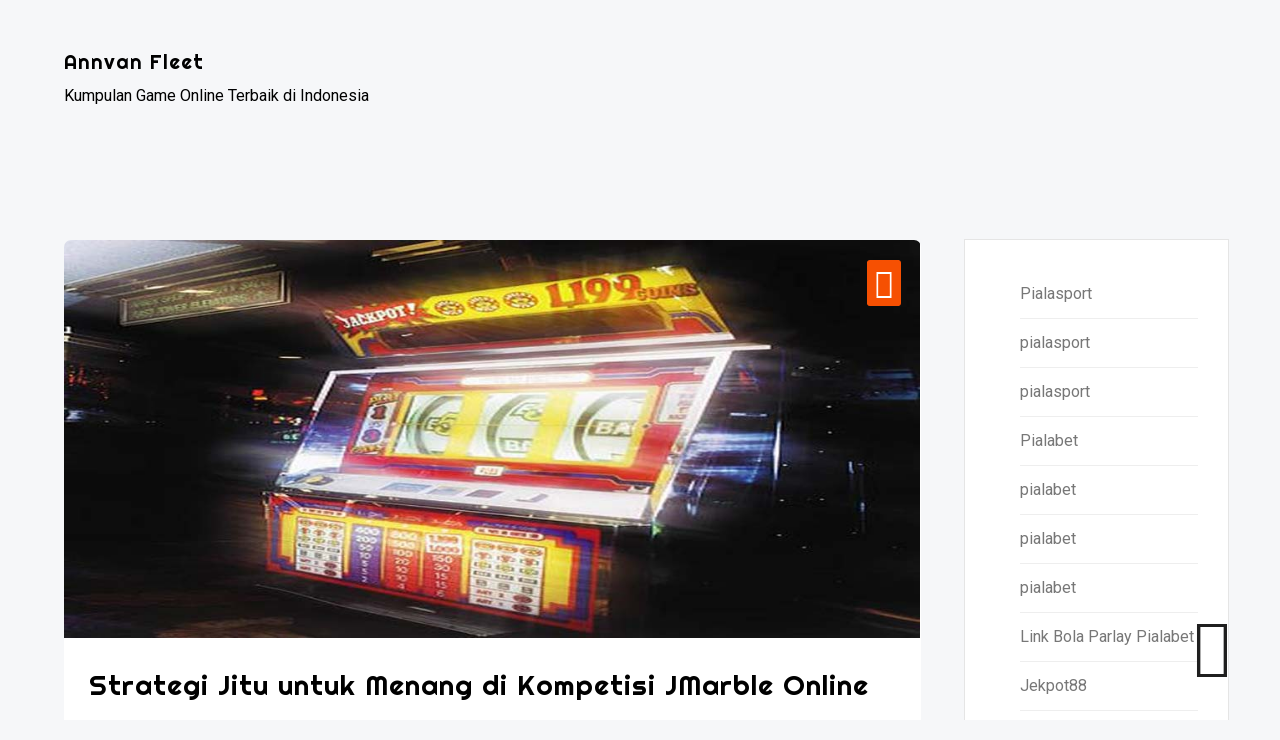

--- FILE ---
content_type: text/html; charset=utf-8
request_url: https://www.annvanfleet.com/?amp=1
body_size: 16038
content:
<!DOCTYPE html>
<html lang="en-US" prefix="og: https://ogp.me/ns#" amp="" data-amp-auto-lightbox-disable transformed="self;v=1" i-amphtml-layout="" i-amphtml-no-boilerplate="">
<head><meta charset="UTF-8"><meta name="viewport" content="width=device-width"><link rel="preconnect" href="https://cdn.ampproject.org"><style amp-runtime="" i-amphtml-version="012510081644000">html{overflow-x:hidden!important}html.i-amphtml-fie{height:100%!important;width:100%!important}html:not([amp4ads]),html:not([amp4ads]) body{height:auto!important}html:not([amp4ads]) body{margin:0!important}body{-webkit-text-size-adjust:100%;-moz-text-size-adjust:100%;-ms-text-size-adjust:100%;text-size-adjust:100%}html.i-amphtml-singledoc.i-amphtml-embedded{-ms-touch-action:pan-y pinch-zoom;touch-action:pan-y pinch-zoom}html.i-amphtml-fie>body,html.i-amphtml-singledoc>body{overflow:visible!important}html.i-amphtml-fie:not(.i-amphtml-inabox)>body,html.i-amphtml-singledoc:not(.i-amphtml-inabox)>body{position:relative!important}html.i-amphtml-ios-embed-legacy>body{overflow-x:hidden!important;overflow-y:auto!important;position:absolute!important}html.i-amphtml-ios-embed{overflow-y:auto!important;position:static}#i-amphtml-wrapper{overflow-x:hidden!important;overflow-y:auto!important;position:absolute!important;top:0!important;left:0!important;right:0!important;bottom:0!important;margin:0!important;display:block!important}html.i-amphtml-ios-embed.i-amphtml-ios-overscroll,html.i-amphtml-ios-embed.i-amphtml-ios-overscroll>#i-amphtml-wrapper{-webkit-overflow-scrolling:touch!important}#i-amphtml-wrapper>body{position:relative!important;border-top:1px solid transparent!important}#i-amphtml-wrapper+body{visibility:visible}#i-amphtml-wrapper+body .i-amphtml-lightbox-element,#i-amphtml-wrapper+body[i-amphtml-lightbox]{visibility:hidden}#i-amphtml-wrapper+body[i-amphtml-lightbox] .i-amphtml-lightbox-element{visibility:visible}#i-amphtml-wrapper.i-amphtml-scroll-disabled,.i-amphtml-scroll-disabled{overflow-x:hidden!important;overflow-y:hidden!important}amp-instagram{padding:54px 0px 0px!important;background-color:#fff}amp-iframe iframe{box-sizing:border-box!important}[amp-access][amp-access-hide]{display:none}[subscriptions-dialog],body:not(.i-amphtml-subs-ready) [subscriptions-action],body:not(.i-amphtml-subs-ready) [subscriptions-section]{display:none!important}amp-experiment,amp-live-list>[update]{display:none}amp-list[resizable-children]>.i-amphtml-loading-container.amp-hidden{display:none!important}amp-list [fetch-error],amp-list[load-more] [load-more-button],amp-list[load-more] [load-more-end],amp-list[load-more] [load-more-failed],amp-list[load-more] [load-more-loading]{display:none}amp-list[diffable] div[role=list]{display:block}amp-story-page,amp-story[standalone]{min-height:1px!important;display:block!important;height:100%!important;margin:0!important;padding:0!important;overflow:hidden!important;width:100%!important}amp-story[standalone]{background-color:#000!important;position:relative!important}amp-story-page{background-color:#757575}amp-story .amp-active>div,amp-story .i-amphtml-loader-background{display:none!important}amp-story-page:not(:first-of-type):not([distance]):not([active]){transform:translateY(1000vh)!important}amp-autocomplete{position:relative!important;display:inline-block!important}amp-autocomplete>input,amp-autocomplete>textarea{padding:0.5rem;border:1px solid rgba(0,0,0,.33)}.i-amphtml-autocomplete-results,amp-autocomplete>input,amp-autocomplete>textarea{font-size:1rem;line-height:1.5rem}[amp-fx^=fly-in]{visibility:hidden}amp-script[nodom],amp-script[sandboxed]{position:fixed!important;top:0!important;width:1px!important;height:1px!important;overflow:hidden!important;visibility:hidden}
/*# sourceURL=/css/ampdoc.css*/[hidden]{display:none!important}.i-amphtml-element{display:inline-block}.i-amphtml-blurry-placeholder{transition:opacity 0.3s cubic-bezier(0.0,0.0,0.2,1)!important;pointer-events:none}[layout=nodisplay]:not(.i-amphtml-element){display:none!important}.i-amphtml-layout-fixed,[layout=fixed][width][height]:not(.i-amphtml-layout-fixed){display:inline-block;position:relative}.i-amphtml-layout-responsive,[layout=responsive][width][height]:not(.i-amphtml-layout-responsive),[width][height][heights]:not([layout]):not(.i-amphtml-layout-responsive),[width][height][sizes]:not(img):not([layout]):not(.i-amphtml-layout-responsive){display:block;position:relative}.i-amphtml-layout-intrinsic,[layout=intrinsic][width][height]:not(.i-amphtml-layout-intrinsic){display:inline-block;position:relative;max-width:100%}.i-amphtml-layout-intrinsic .i-amphtml-sizer{max-width:100%}.i-amphtml-intrinsic-sizer{max-width:100%;display:block!important}.i-amphtml-layout-container,.i-amphtml-layout-fixed-height,[layout=container],[layout=fixed-height][height]:not(.i-amphtml-layout-fixed-height){display:block;position:relative}.i-amphtml-layout-fill,.i-amphtml-layout-fill.i-amphtml-notbuilt,[layout=fill]:not(.i-amphtml-layout-fill),body noscript>*{display:block;overflow:hidden!important;position:absolute;top:0;left:0;bottom:0;right:0}body noscript>*{position:absolute!important;width:100%;height:100%;z-index:2}body noscript{display:inline!important}.i-amphtml-layout-flex-item,[layout=flex-item]:not(.i-amphtml-layout-flex-item){display:block;position:relative;-ms-flex:1 1 auto;flex:1 1 auto}.i-amphtml-layout-fluid{position:relative}.i-amphtml-layout-size-defined{overflow:hidden!important}.i-amphtml-layout-awaiting-size{position:absolute!important;top:auto!important;bottom:auto!important}i-amphtml-sizer{display:block!important}@supports (aspect-ratio:1/1){i-amphtml-sizer.i-amphtml-disable-ar{display:none!important}}.i-amphtml-blurry-placeholder,.i-amphtml-fill-content{display:block;height:0;max-height:100%;max-width:100%;min-height:100%;min-width:100%;width:0;margin:auto}.i-amphtml-layout-size-defined .i-amphtml-fill-content{position:absolute;top:0;left:0;bottom:0;right:0}.i-amphtml-replaced-content,.i-amphtml-screen-reader{padding:0!important;border:none!important}.i-amphtml-screen-reader{position:fixed!important;top:0px!important;left:0px!important;width:4px!important;height:4px!important;opacity:0!important;overflow:hidden!important;margin:0!important;display:block!important;visibility:visible!important}.i-amphtml-screen-reader~.i-amphtml-screen-reader{left:8px!important}.i-amphtml-screen-reader~.i-amphtml-screen-reader~.i-amphtml-screen-reader{left:12px!important}.i-amphtml-screen-reader~.i-amphtml-screen-reader~.i-amphtml-screen-reader~.i-amphtml-screen-reader{left:16px!important}.i-amphtml-unresolved{position:relative;overflow:hidden!important}.i-amphtml-select-disabled{-webkit-user-select:none!important;-ms-user-select:none!important;user-select:none!important}.i-amphtml-notbuilt,[layout]:not(.i-amphtml-element),[width][height][heights]:not([layout]):not(.i-amphtml-element),[width][height][sizes]:not(img):not([layout]):not(.i-amphtml-element){position:relative;overflow:hidden!important;color:transparent!important}.i-amphtml-notbuilt:not(.i-amphtml-layout-container)>*,[layout]:not([layout=container]):not(.i-amphtml-element)>*,[width][height][heights]:not([layout]):not(.i-amphtml-element)>*,[width][height][sizes]:not([layout]):not(.i-amphtml-element)>*{display:none}amp-img:not(.i-amphtml-element)[i-amphtml-ssr]>img.i-amphtml-fill-content{display:block}.i-amphtml-notbuilt:not(.i-amphtml-layout-container),[layout]:not([layout=container]):not(.i-amphtml-element),[width][height][heights]:not([layout]):not(.i-amphtml-element),[width][height][sizes]:not(img):not([layout]):not(.i-amphtml-element){color:transparent!important;line-height:0!important}.i-amphtml-ghost{visibility:hidden!important}.i-amphtml-element>[placeholder],[layout]:not(.i-amphtml-element)>[placeholder],[width][height][heights]:not([layout]):not(.i-amphtml-element)>[placeholder],[width][height][sizes]:not([layout]):not(.i-amphtml-element)>[placeholder]{display:block;line-height:normal}.i-amphtml-element>[placeholder].amp-hidden,.i-amphtml-element>[placeholder].hidden{visibility:hidden}.i-amphtml-element:not(.amp-notsupported)>[fallback],.i-amphtml-layout-container>[placeholder].amp-hidden,.i-amphtml-layout-container>[placeholder].hidden{display:none}.i-amphtml-layout-size-defined>[fallback],.i-amphtml-layout-size-defined>[placeholder]{position:absolute!important;top:0!important;left:0!important;right:0!important;bottom:0!important;z-index:1}amp-img[i-amphtml-ssr]:not(.i-amphtml-element)>[placeholder]{z-index:auto}.i-amphtml-notbuilt>[placeholder]{display:block!important}.i-amphtml-hidden-by-media-query{display:none!important}.i-amphtml-element-error{background:red!important;color:#fff!important;position:relative!important}.i-amphtml-element-error:before{content:attr(error-message)}i-amp-scroll-container,i-amphtml-scroll-container{position:absolute;top:0;left:0;right:0;bottom:0;display:block}i-amp-scroll-container.amp-active,i-amphtml-scroll-container.amp-active{overflow:auto;-webkit-overflow-scrolling:touch}.i-amphtml-loading-container{display:block!important;pointer-events:none;z-index:1}.i-amphtml-notbuilt>.i-amphtml-loading-container{display:block!important}.i-amphtml-loading-container.amp-hidden{visibility:hidden}.i-amphtml-element>[overflow]{cursor:pointer;position:relative;z-index:2;visibility:hidden;display:initial;line-height:normal}.i-amphtml-layout-size-defined>[overflow]{position:absolute}.i-amphtml-element>[overflow].amp-visible{visibility:visible}template{display:none!important}.amp-border-box,.amp-border-box *,.amp-border-box :after,.amp-border-box :before{box-sizing:border-box}amp-pixel{display:none!important}amp-analytics,amp-auto-ads,amp-story-auto-ads{position:fixed!important;top:0!important;width:1px!important;height:1px!important;overflow:hidden!important;visibility:hidden}amp-story{visibility:hidden!important}html.i-amphtml-fie>amp-analytics{position:initial!important}[visible-when-invalid]:not(.visible),form [submit-error],form [submit-success],form [submitting]{display:none}amp-accordion{display:block!important}@media (min-width:1px){:where(amp-accordion>section)>:first-child{margin:0;background-color:#efefef;padding-right:20px;border:1px solid #dfdfdf}:where(amp-accordion>section)>:last-child{margin:0}}amp-accordion>section{float:none!important}amp-accordion>section>*{float:none!important;display:block!important;overflow:hidden!important;position:relative!important}amp-accordion,amp-accordion>section{margin:0}amp-accordion:not(.i-amphtml-built)>section>:last-child{display:none!important}amp-accordion:not(.i-amphtml-built)>section[expanded]>:last-child{display:block!important}
/*# sourceURL=/css/ampshared.css*/</style><meta name="amp-to-amp-navigation" content="AMP-Redirect-To; AMP.navigateTo"><meta name="description" content="Kabar Akurat Terpercaya"><meta property="og:locale" content="en_US"><meta property="og:type" content="website"><meta property="og:title" content="Annvan Fleet"><meta property="og:description" content="Kabar Akurat Terpercaya"><meta property="og:url" content="https://www.annvanfleet.com/"><meta property="og:site_name" content="Annvan Fleet"><meta name="twitter:card" content="summary_large_image"><meta name="description" content="Kumpulan Game Online Terbaik di Indonesia"><meta name="robots" content="index, follow"><meta property="og:locale" content="en_US"><meta property="og:type" content="website"><meta property="og:title" content="Annvan Fleet - Kumpulan Game Online Terbaik di Indonesia"><meta property="og:description" content="Kumpulan Game Online Terbaik di Indonesia"><meta property="og:url" content="https://www.annvanfleet.com/"><meta name="twitter:card" content="summary_large_image"><meta name="twitter:title" content="Annvan Fleet - Kumpulan Game Online Terbaik di Indonesia"><meta name="twitter:description" content="Kumpulan Game Online Terbaik di Indonesia"><meta name="generator" content="WordPress 6.9"><meta name="generator" content="AMP Plugin v2.5.5; mode=transitional"><link rel="preconnect" href="https://fonts.gstatic.com/" crossorigin=""><link rel="dns-prefetch" href="//fonts.googleapis.com"><link rel="preload" href="https://www.annvanfleet.com/wp-content/themes/inx-game/vendors/icofont/fonts/icofont.woff2" as="font" crossorigin=""><link rel="preconnect" href="https://fonts.gstatic.com" crossorigin=""><link rel="dns-prefetch" href="https://fonts.gstatic.com"><script async="" src="https://cdn.ampproject.org/v0.mjs" type="module" crossorigin="anonymous"></script><script async nomodule src="https://cdn.ampproject.org/v0.js" crossorigin="anonymous"></script><link crossorigin="anonymous" rel="stylesheet" id="inx-google-fonts-css" href="https://fonts.googleapis.com/css?family=Roboto%3A400%2C500%2C700%7CPoppins%3A400%2C500%2C700%7CRighteous&amp;display=swap&amp;ver=6.9" type="text/css" media="all"><style amp-custom="">amp-img:is([sizes=auto i],[sizes^="auto," i]){contain-intrinsic-size:3000px 1500px}amp-img.amp-wp-enforced-sizes{object-fit:contain}amp-img img,amp-img noscript{image-rendering:inherit;object-fit:inherit;object-position:inherit}:root{--wp-block-synced-color:#7a00df;--wp-block-synced-color--rgb:122,0,223;--wp-bound-block-color:var(--wp-block-synced-color);--wp-editor-canvas-background:#ddd;--wp-admin-theme-color:#007cba;--wp-admin-theme-color--rgb:0,124,186;--wp-admin-theme-color-darker-10:#006ba1;--wp-admin-theme-color-darker-10--rgb:0,107,160.5;--wp-admin-theme-color-darker-20:#005a87;--wp-admin-theme-color-darker-20--rgb:0,90,135;--wp-admin-border-width-focus:2px}@media (min-resolution:192dpi){:root{--wp-admin-border-width-focus:1.5px}}:root{--wp--preset--font-size--normal:16px;--wp--preset--font-size--huge:42px}.screen-reader-text{border:0;clip-path:inset(50%);height:1px;margin:-1px;overflow:hidden;padding:0;position:absolute;width:1px}.screen-reader-text:not(#_#_#_#_#_#_#_){word-wrap:normal}.screen-reader-text:focus{background-color:#ddd;clip-path:none;color:#444;display:block;font-size:1em;height:auto;left:5px;line-height:normal;padding:15px 23px 14px;text-decoration:none;top:5px;width:auto;z-index:100000}html :where(.has-border-color){border-style:solid}html :where([data-amp-original-style*=border-top-color]){border-top-style:solid}html :where([data-amp-original-style*=border-right-color]){border-right-style:solid}html :where([data-amp-original-style*=border-bottom-color]){border-bottom-style:solid}html :where([data-amp-original-style*=border-left-color]){border-left-style:solid}html :where([data-amp-original-style*=border-width]){border-style:solid}html :where([data-amp-original-style*=border-top-width]){border-top-style:solid}html :where([data-amp-original-style*=border-right-width]){border-right-style:solid}html :where([data-amp-original-style*=border-bottom-width]){border-bottom-style:solid}html :where([data-amp-original-style*=border-left-width]){border-left-style:solid}html :where(amp-img[class*=wp-image-]),html :where(amp-anim[class*=wp-image-]){height:auto;max-width:100%}:where(figure){margin:0 0 1em}html :where(.is-position-sticky){--wp-admin--admin-bar--position-offset:var(--wp-admin--admin-bar--height,0px)}@media screen and (max-width:600px){html :where(.is-position-sticky){--wp-admin--admin-bar--position-offset:0px}}ul{box-sizing:border-box}:root :where(.wp-block-list.has-background){padding:1.25em 2.375em}:root{--wp--preset--aspect-ratio--square:1;--wp--preset--aspect-ratio--4-3:4/3;--wp--preset--aspect-ratio--3-4:3/4;--wp--preset--aspect-ratio--3-2:3/2;--wp--preset--aspect-ratio--2-3:2/3;--wp--preset--aspect-ratio--16-9:16/9;--wp--preset--aspect-ratio--9-16:9/16;--wp--preset--color--black:#000;--wp--preset--color--cyan-bluish-gray:#abb8c3;--wp--preset--color--white:#fff;--wp--preset--color--pale-pink:#f78da7;--wp--preset--color--vivid-red:#cf2e2e;--wp--preset--color--luminous-vivid-orange:#ff6900;--wp--preset--color--luminous-vivid-amber:#fcb900;--wp--preset--color--light-green-cyan:#7bdcb5;--wp--preset--color--vivid-green-cyan:#00d084;--wp--preset--color--pale-cyan-blue:#8ed1fc;--wp--preset--color--vivid-cyan-blue:#0693e3;--wp--preset--color--vivid-purple:#9b51e0;--wp--preset--gradient--vivid-cyan-blue-to-vivid-purple:linear-gradient(135deg,#0693e3 0%,#9b51e0 100%);--wp--preset--gradient--light-green-cyan-to-vivid-green-cyan:linear-gradient(135deg,#7adcb4 0%,#00d082 100%);--wp--preset--gradient--luminous-vivid-amber-to-luminous-vivid-orange:linear-gradient(135deg,#fcb900 0%,#ff6900 100%);--wp--preset--gradient--luminous-vivid-orange-to-vivid-red:linear-gradient(135deg,#ff6900 0%,#cf2e2e 100%);--wp--preset--gradient--very-light-gray-to-cyan-bluish-gray:linear-gradient(135deg,#eee 0%,#a9b8c3 100%);--wp--preset--gradient--cool-to-warm-spectrum:linear-gradient(135deg,#4aeadc 0%,#9778d1 20%,#cf2aba 40%,#ee2c82 60%,#fb6962 80%,#fef84c 100%);--wp--preset--gradient--blush-light-purple:linear-gradient(135deg,#ffceec 0%,#9896f0 100%);--wp--preset--gradient--blush-bordeaux:linear-gradient(135deg,#fecda5 0%,#fe2d2d 50%,#6b003e 100%);--wp--preset--gradient--luminous-dusk:linear-gradient(135deg,#ffcb70 0%,#c751c0 50%,#4158d0 100%);--wp--preset--gradient--pale-ocean:linear-gradient(135deg,#fff5cb 0%,#b6e3d4 50%,#33a7b5 100%);--wp--preset--gradient--electric-grass:linear-gradient(135deg,#caf880 0%,#71ce7e 100%);--wp--preset--gradient--midnight:linear-gradient(135deg,#020381 0%,#2874fc 100%);--wp--preset--font-size--small:13px;--wp--preset--font-size--medium:20px;--wp--preset--font-size--large:36px;--wp--preset--font-size--x-large:42px;--wp--preset--spacing--20:.44rem;--wp--preset--spacing--30:.67rem;--wp--preset--spacing--40:1rem;--wp--preset--spacing--50:1.5rem;--wp--preset--spacing--60:2.25rem;--wp--preset--spacing--70:3.38rem;--wp--preset--spacing--80:5.06rem;--wp--preset--shadow--natural:6px 6px 9px rgba(0,0,0,.2);--wp--preset--shadow--deep:12px 12px 50px rgba(0,0,0,.4);--wp--preset--shadow--sharp:6px 6px 0px rgba(0,0,0,.2);--wp--preset--shadow--outlined:6px 6px 0px -3px #fff,6px 6px #000;--wp--preset--shadow--crisp:6px 6px 0px #000}:where(.is-layout-flex){gap:.5em}:where(.is-layout-grid){gap:.5em}:where(.wp-block-columns.is-layout-flex){gap:2em}:where(.wp-block-columns.is-layout-grid){gap:2em}:where(.wp-block-post-template.is-layout-flex){gap:1.25em}:where(.wp-block-post-template.is-layout-grid){gap:1.25em}body{position:relative}@keyframes pbs-kenburns-1-1{12.5%{visibility:hidden}12.49%{visibility:visible}0%,100%{z-index:-99;visibility:visible;transform:scale(1.02778)}12.5%{transform:scale(1)}0%{opacity:0}100%,12.5%{opacity:1}}@keyframes pbs-kenburns-2-1{0%,49.99%{z-index:-98}100%,50%{z-index:-99}56.25%{visibility:hidden}0%,56.24%{visibility:visible}100%{visibility:hidden}0%{transform:scale(1.25);opacity:0}50%{transform:scale(1.02778)}56.25%{transform:scale(1)}100%,6.25%{opacity:1}}@keyframes pbs-kenburns-2-2{100%,50%{z-index:-98}0%,49.99%{z-index:-99}49.99%,50%{z-index:-100}6.25%{visibility:hidden}0%,100%,50%,6.24%{visibility:visible}49.99%{visibility:hidden}50%{transform:scale(1.25);opacity:0}0%,100%{transform:scale(1.02778)}6.25%{transform:scale(1)}0%,100%,56.25%{opacity:1}}@keyframes pbs-kenburns-3-1{0%,33.32333%{z-index:-98}33.33333%,66.65667%{z-index:-99}100%,66.66667%{z-index:-100}37.5%{visibility:hidden}0%,37.49%{visibility:visible}100%{visibility:hidden}0%{transform:scale(1.25);opacity:0}33.33333%{transform:scale(1.02778)}37.5%{transform:scale(1)}100%,4.16667%{opacity:1}}@keyframes pbs-kenburns-3-2{0%,33.32333%{z-index:-100}33.33333%,66.65667%{z-index:-98}100%,66.66667%{z-index:-99}70.83333%{visibility:hidden}33.33333%,70.82333%{visibility:visible}0%,100%,33.32333%{visibility:hidden}33.33333%{transform:scale(1.25);opacity:0}66.66667%{transform:scale(1.02778)}70.83333%{transform:scale(1)}0%,100%,37.5%{opacity:1}}@keyframes pbs-kenburns-3-3{100%,66.66667%{z-index:-98}0%,33.32333%{z-index:-99}33.33333%,66.65667%{z-index:-100}4.16667%{visibility:hidden}0%,100%,4.15667%,66.66667%{visibility:visible}66.65667%{visibility:hidden}66.66667%{transform:scale(1.25);opacity:0}0%,100%{transform:scale(1.02778)}4.16667%{transform:scale(1)}0%,100%,70.83333%{opacity:1}}@keyframes pbs-kenburns-4-1{0%,24.99%{z-index:-98}25%,49.99%{z-index:-99}100%,50%{z-index:-100}28.125%{visibility:hidden}0%,28.115%{visibility:visible}100%{visibility:hidden}0%{transform:scale(1.25);opacity:0}25%{transform:scale(1.02778)}28.125%{transform:scale(1)}100%,3.125%{opacity:1}}@keyframes pbs-kenburns-4-2{0%{z-index:-100}25%,49.99%{z-index:-98}50%,74.99%{z-index:-99}24.99%,75%{z-index:-100}53.125%{visibility:hidden}25%,53.115%{visibility:visible}0%,100%,24.99%{visibility:hidden}25%{transform:scale(1.25);opacity:0}50%{transform:scale(1.02778)}53.125%{transform:scale(1)}0%,100%,28.125%{opacity:1}}@keyframes pbs-kenburns-4-3{0%,49.99%{z-index:-100}50%,74.99%{z-index:-98}100%,75%{z-index:-99}78.125%{visibility:hidden}50%,78.115%{visibility:visible}0%,100%,49.99%{visibility:hidden}50%{transform:scale(1.25);opacity:0}75%{transform:scale(1.02778)}78.125%{transform:scale(1)}0%,100%,53.125%{opacity:1}}@keyframes pbs-kenburns-4-4{100%,75%{z-index:-98}0%,24.99%{z-index:-99}25%,74.99%{z-index:-100}3.125%{visibility:hidden}0%,100%,3.115%,75%{visibility:visible}74.99%{visibility:hidden}75%{transform:scale(1.25);opacity:0}0%,100%{transform:scale(1.02778)}3.125%{transform:scale(1)}0%,100%,78.125%{opacity:1}}@keyframes pbs-kenburns-5-1{0%,19.99%{z-index:-98}20%,39.99%{z-index:-99}100%,40%{z-index:-100}22.5%{visibility:hidden}0%,22.49%{visibility:visible}100%{visibility:hidden}0%{transform:scale(1.25);opacity:0}20%{transform:scale(1.02778)}22.5%{transform:scale(1)}100%,2.5%{opacity:1}}@keyframes pbs-kenburns-5-2{0%{z-index:-100}20%,39.99%{z-index:-98}40%,59.99%{z-index:-99}19.99%,60%{z-index:-100}42.5%{visibility:hidden}20%,42.49%{visibility:visible}0%,100%,19.99%{visibility:hidden}20%{transform:scale(1.25);opacity:0}40%{transform:scale(1.02778)}42.5%{transform:scale(1)}0%,100%,22.5%{opacity:1}}@keyframes pbs-kenburns-5-3{0%{z-index:-100}40%,59.99%{z-index:-98}60%,79.99%{z-index:-99}39.99%,80%{z-index:-100}62.5%{visibility:hidden}40%,62.49%{visibility:visible}0%,100%,39.99%{visibility:hidden}40%{transform:scale(1.25);opacity:0}60%{transform:scale(1.02778)}62.5%{transform:scale(1)}0%,100%,42.5%{opacity:1}}@keyframes pbs-kenburns-5-4{0%,59.99%{z-index:-100}60%,79.99%{z-index:-98}100%,80%{z-index:-99}82.5%{visibility:hidden}60%,82.49%{visibility:visible}0%,100%,59.99%{visibility:hidden}60%{transform:scale(1.25);opacity:0}80%{transform:scale(1.02778)}82.5%{transform:scale(1)}0%,100%,62.5%{opacity:1}}@keyframes pbs-kenburns-5-5{100%,80%{z-index:-98}0%,19.99%{z-index:-99}20%,79.99%{z-index:-100}2.5%{visibility:hidden}0%,100%,2.49%,80%{visibility:visible}79.99%{visibility:hidden}80%{transform:scale(1.25);opacity:0}0%,100%{transform:scale(1.02778)}2.5%{transform:scale(1)}0%,100%,82.5%{opacity:1}}@keyframes pbs-loop-animation-pulsate{0%,100%{opacity:1;transform:scale(.94)}50%{transform:scale(1)}}@keyframes pbs-loop-animation-pulsate-fade{0%,100%{transform:scale(.94);opacity:.7}50%{transform:scale(1);opacity:1}}@keyframes pbs-loop-hover{0%,100%{opacity:1;transform:translateY(-4%)}50%{transform:translateY(4%)}}@keyframes pbs-loop-hover-float{0%,100%{opacity:1;transform:perspective(1300px) rotateX(30deg) scale(1) translate3d(0,0,8px)}50%{transform:perspective(1300px) rotateX(30deg) scale(.98) translate3d(0,0,-4px)}}@keyframes pbs-loop-wobble{0%,100%{opacity:1;transform:rotate(-4deg)}50%{transform:rotate(4deg)}}@keyframes pbs-loop-wobble-3d{0%,100%{opacity:1;transform:perspective(500px) rotateY(-7deg)}50%{transform:perspective(500px) rotateY(7deg)}}@keyframes pbs-loop-dangle{0%,100%{opacity:1;transform:perspective(500px) rotate(-4deg)}50%{transform:perspective(500px) rotate(4deg)}}body[class*="-template-page_builder_sandwichpage-templatestemplate-blank-php"]{min-height:80vh}:root{--blue:#007bff;--indigo:#6610f2;--purple:#6f42c1;--pink:#e83e8c;--red:#dc3545;--orange:#fd7e14;--yellow:#ffc107;--green:#28a745;--teal:#20c997;--cyan:#17a2b8;--white:#fff;--gray:#6c757d;--gray-dark:#343a40;--primary:#007bff;--secondary:#6c757d;--success:#28a745;--info:#17a2b8;--warning:#ffc107;--danger:#dc3545;--light:#f8f9fa;--dark:#343a40;--breakpoint-xs:0;--breakpoint-sm:576px;--breakpoint-md:768px;--breakpoint-lg:992px;--breakpoint-xl:1200px;--font-family-sans-serif:-apple-system,BlinkMacSystemFont,"Segoe UI",Roboto,"Helvetica Neue",Arial,"Noto Sans",sans-serif,"Apple Color Emoji","Segoe UI Emoji","Segoe UI Symbol","Noto Color Emoji";--font-family-monospace:SFMono-Regular,Menlo,Monaco,Consolas,"Liberation Mono","Courier New",monospace}*,*::before,*::after{box-sizing:border-box}html{font-family:sans-serif;line-height:1.15;-webkit-text-size-adjust:100%;-webkit-tap-highlight-color:rgba(0,0,0,0)}article,aside,footer,header,main,nav,section{display:block}body{margin:0;font-family:-apple-system,BlinkMacSystemFont,"Segoe UI",Roboto,"Helvetica Neue",Arial,"Noto Sans",sans-serif,"Apple Color Emoji","Segoe UI Emoji","Segoe UI Symbol","Noto Color Emoji";font-size:1rem;font-weight:400;line-height:1.5;color:#212529;text-align:left;background-color:#fff}h2,h3,h4{margin-top:0;margin-bottom:.5rem}ul{margin-top:0;margin-bottom:1rem}ul ul{margin-bottom:0}a{color:#007bff;text-decoration:none;background-color:transparent}a:hover{color:#0056b3;text-decoration:underline}a:not([href]){color:inherit;text-decoration:none}a:not([href]):hover{color:inherit;text-decoration:none}amp-img{vertical-align:middle;border-style:none}button{border-radius:0}button:focus{outline:1px dotted;outline:5px auto -webkit-focus-ring-color}button{margin:0;font-family:inherit;font-size:inherit;line-height:inherit}button{overflow:visible}button{text-transform:none}button,[type="button"],[type="reset"],[type="submit"]{-webkit-appearance:button}button:not(:disabled),[type="button"]:not(:disabled),[type="reset"]:not(:disabled),[type="submit"]:not(:disabled){cursor:pointer}button::-moz-focus-inner,[type="button"]::-moz-focus-inner,[type="reset"]::-moz-focus-inner,[type="submit"]::-moz-focus-inner{padding:0;border-style:none}[type="number"]::-webkit-inner-spin-button,[type="number"]::-webkit-outer-spin-button{height:auto}[type="search"]{outline-offset:-2px;-webkit-appearance:none}[type="search"]::-webkit-search-decoration{-webkit-appearance:none}::-webkit-file-upload-button{font:inherit;-webkit-appearance:button}[hidden]:not(#_#_#_#_#_#_#_){display:none}h2,h3,h4{margin-bottom:.5rem;font-weight:500;line-height:1.2}h2{font-size:2rem}h3{font-size:1.75rem}h4{font-size:1.5rem}.container{width:100%;padding-right:15px;padding-left:15px;margin-right:auto;margin-left:auto}@media (min-width: 576px){.container{max-width:540px}}@media (min-width: 768px){.container{max-width:720px}}@media (min-width: 992px){.container{max-width:960px}}@media (min-width: 1200px){.container{max-width:1140px}}@media (min-width: 576px){.container{max-width:540px}}@media (min-width: 768px){.container{max-width:720px}}@media (min-width: 992px){.container{max-width:960px}}@media (min-width: 1200px){.container{max-width:1140px}}.row{display:-ms-flexbox;display:flex;-ms-flex-wrap:wrap;flex-wrap:wrap;margin-right:-15px;margin-left:-15px}.col-12,.col-md-4,.col-md-5,.col-md-6,.col-md-8,.col-lg-5,.col-xl-3,.col-xl-5,.col-xl-9{position:relative;width:100%;padding-right:15px;padding-left:15px}.col-12{-ms-flex:0 0 100%;flex:0 0 100%;max-width:100%}.order-1{-ms-flex-order:1;order:1}.order-2{-ms-flex-order:2;order:2}@media (min-width: 768px){.col-md-4{-ms-flex:0 0 33.333333%;flex:0 0 33.333333%;max-width:33.333333%}.col-md-5{-ms-flex:0 0 41.666667%;flex:0 0 41.666667%;max-width:41.666667%}.col-md-6{-ms-flex:0 0 50%;flex:0 0 50%;max-width:50%}.col-md-8{-ms-flex:0 0 66.666667%;flex:0 0 66.666667%;max-width:66.666667%}}@media (min-width: 992px){.col-lg-5{-ms-flex:0 0 41.666667%;flex:0 0 41.666667%;max-width:41.666667%}}@media (min-width: 1200px){.col-xl-3{-ms-flex:0 0 25%;flex:0 0 25%;max-width:25%}.col-xl-5{-ms-flex:0 0 41.666667%;flex:0 0 41.666667%;max-width:41.666667%}.col-xl-9{-ms-flex:0 0 75%;flex:0 0 75%;max-width:75%}}.btn{display:inline-block;font-weight:400;color:#212529;text-align:center;vertical-align:middle;cursor:pointer;-webkit-user-select:none;-moz-user-select:none;-ms-user-select:none;user-select:none;background-color:transparent;border:1px solid transparent;padding:.375rem .75rem;font-size:1rem;line-height:1.5;border-radius:.25rem;transition:color .15s ease-in-out,background-color .15s ease-in-out,border-color .15s ease-in-out,box-shadow .15s ease-in-out}@media (prefers-reduced-motion: reduce){.btn{transition:none}}.btn:hover{color:#212529;text-decoration:none}.btn:focus,.btn:focus-within{outline:0;box-shadow:0 0 0 .2rem rgba(0,123,255,.25)}.btn:disabled{opacity:.65}@-webkit-keyframes progress-bar-stripes{from{background-position:1rem 0}to{background-position:0 0}}@keyframes progress-bar-stripes{from{background-position:1rem 0}to{background-position:0 0}}@-webkit-keyframes spinner-border{to{-webkit-transform:rotate(360deg);transform:rotate(360deg)}}@keyframes spinner-border{to{-webkit-transform:rotate(360deg);transform:rotate(360deg)}}@-webkit-keyframes spinner-grow{0%{-webkit-transform:scale(0);transform:scale(0)}50%{opacity:1}}@keyframes spinner-grow{0%{-webkit-transform:scale(0);transform:scale(0)}50%{opacity:1}}.clearfix::after{display:block;clear:both;content:""}@media print{*:not(#_#_#_#_#_#_),*::before:not(#_#_#_#_#_#_#_#_),*::after:not(#_#_#_#_#_#_#_#_){text-shadow:none;box-shadow:none}a:not(.btn){text-decoration:underline}amp-img{page-break-inside:avoid}h2,h3{orphans:3;widows:3}h2,h3{page-break-after:avoid}@page{size:a3}body:not(#_#_#_#_#_#_#_#_){min-width:992px}.container:not(#_#_#_#_#_#_#_){min-width:992px}}.rd-navbar-wrap{transition:.3s all cubic-bezier(.785,.135,.15,.86)}.rd-navbar{display:none}.rd-navbar-nav,.rd-navbar-toggle{display:none}@font-face{font-family:"IcoFont";font-weight:normal;font-style:"Regular";src:url("https://www.annvanfleet.com/wp-content/themes/inx-game/vendors/icofont/fonts/icofont.woff2") format("woff2"),url("https://www.annvanfleet.com/wp-content/themes/inx-game/vendors/icofont/fonts/icofont.woff") format("woff")}[class^="icofont-"],[class*=" icofont-"]{speak:none;font-style:normal;font-weight:normal;font-variant:normal;text-transform:none;white-space:nowrap;word-wrap:normal;direction:ltr;line-height:1;-webkit-font-feature-settings:"liga";-webkit-font-smoothing:antialiased}[class^="icofont-"]:not(#_#_#_#_#_#_#_),[class*=" icofont-"]:not(#_#_#_#_#_#_#_#_){font-family:"IcoFont"}.icofont-bubble-up:before{content:""}.icofont-long-arrow-right:before{content:""}.icofont-rounded-double-left:before{content:""}.icofont-ui-close:before{content:""}.icofont-image:before{content:""}.icofont-navigation-menu:before{content:""}@-webkit-keyframes icofont-spin{0%{-webkit-transform:rotate(0deg);transform:rotate(0deg)}100%{-webkit-transform:rotate(360deg);transform:rotate(360deg)}}@keyframes icofont-spin{0%{-webkit-transform:rotate(0deg);transform:rotate(0deg)}100%{-webkit-transform:rotate(360deg);transform:rotate(360deg)}}@keyframes fadeOut{0%{opacity:1}100%{opacity:0}}html{font-size:100%;-webkit-text-size-adjust:100%;-webkit-text-size-adjust:100%;font-variant-ligatures:none;-webkit-font-variant-ligatures:none;text-rendering:optimizeLegibility;-moz-osx-font-smoothing:grayscale;font-smoothing:antialiased;-webkit-font-smoothing:antialiased;text-shadow:rgba(0,0,0,.01) 0 0 1px;line-height:1.15}body{margin:0}h2{font-size:1.75rem}h3{font-size:1.5rem}h4{font-size:1.25rem}a{background-color:transparent}amp-img{border-style:none}button{font-family:inherit;font-size:100%;line-height:1.15;margin:0}button{overflow:visible}button{text-transform:none}button,[type="button"],[type="reset"],[type="submit"]{-webkit-appearance:button}button::-moz-focus-inner,[type="button"]::-moz-focus-inner,[type="reset"]::-moz-focus-inner,[type="submit"]::-moz-focus-inner{border-style:none;padding:0}button:-moz-focusring,[type="button"]:-moz-focusring,[type="reset"]:-moz-focusring,[type="submit"]:-moz-focusring{outline:1px dotted ButtonText}[type="checkbox"],[type="radio"]{box-sizing:border-box;padding:0}[type="number"]::-webkit-inner-spin-button,[type="number"]::-webkit-outer-spin-button{height:auto}[type="search"]{-webkit-appearance:textfield;outline-offset:-2px}[type="search"]::-webkit-search-decoration{-webkit-appearance:none}::-webkit-file-upload-button{-webkit-appearance:button;font:inherit}[hidden]{display:none}body,button{color:#404040;font-family:sans-serif;font-size:16px;font-size:1rem;line-height:1.5}h2,h3,h4{clear:both}i{font-style:italic}html{box-sizing:border-box}*,*:before,*:after{box-sizing:inherit}body{background:#fff}ul{list-style:disc}li > ul{margin-bottom:0;margin-left:1.5em}amp-img{height:auto;max-width:100%}button{-webkit-border-radius:3px;-moz-border-radius:3px;border-radius:3px;-webkit-transition:all .3s ease-in-out;-moz-transition:all .3s ease-in-out;-ms-transition:all .3s ease-in-out;-o-transition:all .3s ease-in-out;transition:all .3s ease-in-out;padding:9px 22px;font-family:inherit;color:#fff;background:var(--primary-color);margin-top:20px;border:1px solid var(--primary-color)}button:hover,button:focus{color:var(--primary-color);background:none}button:active,button:focus{border-color:var(--primary-color)}.screen-reader-text{border:0;clip:rect(1px,1px,1px,1px);clip-path:inset(50%);height:1px;margin:-1px;overflow:hidden;padding:0;width:1px}.screen-reader-text:not(#_#_#_#_#_#_#_){position:absolute;word-wrap:normal}.screen-reader-text:focus{background-color:#f1f1f1;border-radius:3px;box-shadow:0 0 2px 2px rgba(0,0,0,.6);clip-path:none;color:#21759b;display:block;font-size:14px;font-size:.875rem;font-weight:bold;height:auto;left:5px;line-height:normal;padding:15px 23px 14px;text-decoration:none;top:5px;width:auto;z-index:100000}.screen-reader-text:focus:not(#_#_#_#_#_#_#_){clip:auto}.site-header:before,.site-header:after,.site-content:before,.site-content:after,.site-footer:before,.site-footer:after{content:"";display:table;table-layout:fixed}.site-header:after,.site-content:after,.site-footer:after{clear:both}:root{--primary-color:#f65002;--secondary-color:#000;--tertiary-color:#f65002;--quaternary-color:#fff;--opacity:0,0,0}a{color:var(--secondary-color);text-decoration:none;-webkit-transition:all .3s ease-in-out;-moz-transition:all .3s ease-in-out;-ms-transition:all .3s ease-in-out;-o-transition:all .3s ease-in-out;transition:all .3s ease-in-out}a:hover,a:focus,#secondary .widget li:hover a,#secondary .widget li a:focus{color:var(--primary-color);text-decoration:none}#content .inx-single-post .post a{color:var(--primary-color)}#content .inx-single-post .post a:hover,#content .inx-single-post .post a:focus{color:var(--secondary-color)}.tb-cell{display:table-cell}.btn,#content .inx-single-post .post a.btn{-webkit-border-radius:3px;-moz-border-radius:3px;border-radius:3px;-webkit-transition:all .3s ease-in-out;-moz-transition:all .3s ease-in-out;-ms-transition:all .3s ease-in-out;-o-transition:all .3s ease-in-out;transition:all .3s ease-in-out;padding:9px 22px;font-family:inherit;color:#fff;background:var(--primary-color);margin-top:20px;border:1px solid var(--primary-color)}.btn i{-webkit-transition:all .3s ease-in-out;-moz-transition:all .3s ease-in-out;-ms-transition:all .3s ease-in-out;-o-transition:all .3s ease-in-out;transition:all .3s ease-in-out;margin-left:5px;font-size:30px;height:25px}.btn i,.btn span{float:left}.btn span{padding-top:2px}.btn:hover i,.btn:focus i{-webkit-transform:translateX(10px);-moz-transform:translateX(10px);-ms-transform:translateX(10px);transform:translateX(10px)}.btn:hover,#content .inx-single-post .post a.btn:hover,.btn:focus,#content .inx-single-post .post a.btn:focus{color:var(--primary-color);background:none}.container{max-width:1600px;padding:0 5%}body{line-height:1;line-height:1.8;-webkit-font-smoothing:antialiased;-webkit-text-size-adjust:100%;-ms-text-size-adjust:100%;font-family:"Roboto",sans-serif;font-size:100%;font-weight:400;color:var(--secondary-color);position:relative;background:#f6f7f9}h2,h3,h4{font-family:"Righteous",sans-serif;letter-spacing:1px}#content .inx-single-post ul.post-meta li{font-family:"Roboto",sans-serif}#content{padding-top:80px;padding-bottom:60px}#masthead .container.header-middle{padding-top:50px;padding-bottom:50px}.rd-navbar-social-icon .social-list > li > a{color:#fff}.rd-navbar-subpanel{position:relative}.rd-navbar-social-icon{position:absolute;right:0px;top:0px}.rd-navbar-social-icon .social-list > li{margin-right:18px}.rd-navbar-social-icon .social-list > li > a{display:block;line-height:60px;font-size:24px;color:var(--quaternary-color);-webkit-transition:all .3s ease-in-out;-moz-transition:all .3s ease-in-out;-ms-transition:all .3s ease-in-out;-o-transition:all .3s ease-in-out;transition:all .3s ease-in-out}aside#secondary{display:block;position:relative;width:100%;margin-left:5%}aside#secondary .widget{border:1px solid rgba(0,0,0,.1);display:block;padding:30px;width:100%;margin-top:-1px;background:#fff}.widget-title{display:block;position:relative;padding-left:20px;margin-bottom:25px}.widget-title::before{content:"";z-index:1;opacity:.8;width:11px;height:11px;position:absolute;left:0;border-radius:50%;top:6px;background-color:var(--primary-color)}.widget-title::after{content:"";z-index:1;width:11px;height:11px;position:absolute;left:0;border-radius:50%;top:13px;background-color:#f00}#secondary .widget ul{margin:0px;padding:0px;padding-left:25px}#secondary .widget li{list-style:none;display:block;border-bottom:solid 1px #eee;padding-top:10px;padding-bottom:10px;-webkit-transition:all .3s ease-in-out;-moz-transition:all .3s ease-in-out;-ms-transition:all .3s ease-in-out;-o-transition:all .3s ease-in-out;transition:all .3s ease-in-out;position:relative}#secondary .widget li:last-child{border:none}#secondary .widget li a{-webkit-transition:all .3s ease-in-out;-moz-transition:all .3s ease-in-out;-ms-transition:all .3s ease-in-out;-o-transition:all .3s ease-in-out;transition:all .3s ease-in-out;font-weight:normal;display:block;color:#777;text-decoration:none}#secondary .widget li:hover{padding-left:10px}#content article.inx-single-post{background:#fff;margin-bottom:50px;border-top-right-radius:7px;border-top-left-radius:7px;-moz-border-top-left-radius:7px;-moz-border-top-right-radius:7px;-webkit-border-top-left-radius:7px;-webkit-border-top-right-radius:7px}#content .inx-single-post .img-box{display:block;overflow:hidden;overflow:hidden;border-radius:7px;-webkit-border-radius:7px;-moz-border-radius:7px;position:relative;margin-bottom:30px;border-bottom-left-radius:0px;border-bottom-right-radius:0px;-moz-border-bottom-left-radius:0px;-moz-border-bottom-right-radius:0px;-webkit-border-bottom-left-radius:0px;-webkit-border-bottom-right-radius:0px}#content .inx-single-post .img-box i{position:absolute;right:20px;top:20px;padding:8px;font-size:30px;background:var(--primary-color);color:var(--quaternary-color);border-radius:3px;-webkit-border-radius:3px;-moz-border-radius:3px;z-index:99}.inx-single-post .img-box .image-link{display:block;margin:0px;padding:0px}#content .inx-single-post .img-box .image-link:before{content:"";left:0px;right:0px;top:0px;bottom:0px;position:absolute;z-index:9;-webkit-transition:all .3s ease-in-out;-moz-transition:all .3s ease-in-out;-ms-transition:all .3s ease-in-out;-o-transition:all .3s ease-in-out;transition:all .3s ease-in-out}#content .inx-single-post .entry-title a,#content .inx-single-post .entry-title{color:var(--secondary-color);text-decoration:none;padding-bottom:20px}#content .inx-single-post .entry-title a:hover,#content .inx-single-post .entry-title a:focus,#content .inx-single-post .entry-title a:active{color:var(--primary-color)}#content .inx-single-post .post-meta-wrap{display:table;margin-bottom:30px}#content .inx-single-post ul.post-meta{margin:0px;padding:0px;list-style:none;display:table-cell;vertical-align:middle}#content .inx-single-post ul.post-meta li{display:inline-block;font-size:90%;padding-right:30px;position:relative;line-height:1}#content .inx-single-post ul.post-meta li:after{content:"|";position:absolute;top:0px;right:15px}#content .post-meta-wrap .tb-cell.avatar{padding-right:20px}#content .post-meta-wrap .avatar_round{-webkit-border-radius:50%;-moz-border-radius:50%;border-radius:50%;width:60px;height:60px;overflow:hidden;display:block}#content .inx-single-post ul.post-meta li.post-by{display:block;font-size:105%;font-weight:500}#content .inx-single-post ul.post-meta li.post-by:after,#content .inx-single-post ul.post-meta li:last-child:after{display:none}#content .inx-single-post ul.post-meta li.post-by,#content .inx-single-post ul.post-meta li:last-child{margin-right:0px}#content .inx-single-post ul.post-meta li a{color:var(--primary-color)}#content .inx-single-post .post{padding:0px 25px 35px 25px}#colophon.site-footer{background:#000;color:#fff;overflow:hidden}#colophon.site-footer .widget{border-right:dotted 1px rgba(255,255,255,.15);padding:40px;padding-top:80px;padding-bottom:50px}#colophon.site-footer .widget-title{margin-bottom:25px}#colophon.site-footer .widget:last-child{border:none}#colophon.site-footer .site_info{padding:60px 5%}#colophon.site-footer a{color:#f65002}#colophon.site-footer .social-list{float:right}#colophon.site-footer .social-list a{color:#fff;text-decoration:none}.social-list{padding:0;list-style:none;margin:0}.social-list > li{display:inline-block;margin-right:30px}.social-list > li > a{display:block;font-size:28px;-webkit-transition:all .3s ease;transition:all .3s ease}.social-list > li > a:hover{color:#00c3da}.social-list > li > a i{line-height:inherit}a.ui-to-top{position:fixed;bottom:20px;transition:.3s all ease;z-index:99;right:20px;padding-right:30px;color:#1f1f1f;font-size:60px;cursor:pointer;opacity:0;-webkit-transform:translateY(50px);-ms-transform:translateY(50px);transform:translateY(50px)}a.ui-to-top:hover{color:var(--primary-color)}a.ui-to-top.active{-webkit-transform:translateY(0);-ms-transform:translateY(0);transform:translateY(0);opacity:1}.navigation.posts-navigation{position:relative}.navigation.posts-navigation a{border-radius:4px;border:1px solid var(--primary-color);color:var(--primary-color);display:inline-block;margin:0 .25em;overflow:hidden;padding:14px 50px 14px 16px;position:relative;text-decoration:none;line-height:1;background:var(--quaternary-color)}.navigation.posts-navigation a{width:240px;text-transform:uppercase;float:right;margin-bottom:2.5rem}.navigation.posts-navigation .btn-wrap{font-size:1em;line-height:1.2;padding:0 10px;position:relative;right:0;transition:right 300ms ease;display:block;text-align:left}.navigation.posts-navigation .icon{border-left:1px solid var(--primary-color);position:absolute;right:0;text-align:center;top:50%;transition:all 300ms ease;transform:translateY(-50%);width:58px;height:70%;font-size:25px}.navigation.posts-navigation .icon i{color:var(--primary-color);display:block;margin-top:3px;line-height:30px}.navigation.posts-navigation a:after{content:"";position:absolute;top:0;bottom:0;right:0;left:0;background-color:var(--quaternary-color);opacity:0;transition:opacity 300ms ease}.navigation.posts-navigation a:hover .btn-wrap,.navigation.posts-navigation a:focus .btn-wrap{right:110%}.navigation.posts-navigation a:hover .icon,.navigation.posts-navigation a:focus .icon{border-left:0;font-size:2.8em;width:100%}.navigation.posts-navigation a:hover:after,.navigation.posts-navigation a:focus:after{opacity:.2}.navigation.posts-navigation .nav-previous a{float:left;padding:14px 16px 14px 60px}.navigation.posts-navigation .nav-previous a .icon{right:auto;left:0px;border:none;border-right:1px solid var(--primary-color)}.navigation.posts-navigation .nav-previous a:hover .icon,.navigation.posts-navigation .nav-previous a:focus .icon{border:none}.navigation.posts-navigation .nav-previous a .btn-wrap{font-size:1em;line-height:1.2;padding:0 10px;position:relative;left:0;transition:left 300ms ease;display:block;text-align:right}.navigation.posts-navigation .nav-previous a:hover .btn-wrap,.navigation.posts-navigation .nav-previous a:focus .btn-wrap{right:auto;left:110%}.logo-wrap{position:relative}button.inx-rd-navbar-toggle{display:block;display:none;border-bottom:1px solid var(--primary-color);background:var(--primary-color);outline:none;color:var(--quaternary-color);font-size:30px;padding:2px 15px;position:absolute;right:15px;top:50%;margin-top:-30px;visibility:hidden}button.inx-rd-navbar-toggle:hover,button.inx-rd-navbar-toggle:focus{background:var(--quaternary-color);color:var(--primary-color)}@media only screen and (max-width : 992px){body{font-size:90%}.rd-navbar-social-icon{display:none}#colophon.site-footer .social-list{float:none;text-align:center;margin-top:50px}#colophon.site-footer .site_info{text-align:center}button.inx-rd-navbar-toggle{display:block;visibility:visible}aside#secondary{margin-left:0px}}.dev_info{font-size:12px}:root{--primary-color:#f65002;--secondary-color:#000}#amp-mobile-version-switcher{left:0;position:absolute;width:100%;z-index:100}#amp-mobile-version-switcher>a{background-color:#444;border:0;color:#eaeaea;display:block;font-family:-apple-system,BlinkMacSystemFont,Segoe UI,Roboto,Oxygen-Sans,Ubuntu,Cantarell,Helvetica Neue,sans-serif;font-size:16px;font-weight:600;padding:15px 0;text-align:center;-webkit-text-decoration:none;text-decoration:none}#amp-mobile-version-switcher>a:active,#amp-mobile-version-switcher>a:focus,#amp-mobile-version-switcher>a:hover{-webkit-text-decoration:underline;text-decoration:underline}

/*# sourceURL=amp-custom.css */</style><link rel="profile" href="https://gmpg.org/xfn/11"><link rel="canonical" href="https://www.annvanfleet.com/"><link rel="next" href="https://www.annvanfleet.com/page/2/"><script type="application/ld+json" class="yoast-schema-graph">{"@context":"https://schema.org","@graph":[{"@type":"CollectionPage","@id":"https://www.annvanfleet.com/","url":"https://www.annvanfleet.com/","name":"Annvan Fleet - Kumpulan Game Online Terbaik di Indonesia","isPartOf":{"@id":"https://www.annvanfleet.com/#website"},"description":"Kabar Akurat Terpercaya","breadcrumb":{"@id":"https://www.annvanfleet.com/#breadcrumb"},"inLanguage":"en-US"},{"@type":"BreadcrumbList","@id":"https://www.annvanfleet.com/#breadcrumb","itemListElement":[{"@type":"ListItem","position":1,"name":"Home"}]},{"@type":"WebSite","@id":"https://www.annvanfleet.com/#website","url":"https://www.annvanfleet.com/","name":"Annvan Fleet","description":"Kumpulan Game Online Terbaik di Indonesia","potentialAction":[{"@type":"SearchAction","target":{"@type":"EntryPoint","urlTemplate":"https://www.annvanfleet.com/?s={search_term_string}"},"query-input":{"@type":"PropertyValueSpecification","valueRequired":true,"valueName":"search_term_string"}}],"inLanguage":"en-US"}]}</script><title>Annvan Fleet - Kumpulan Game Online Terbaik di Indonesia</title><link rel="next" href="https://www.annvanfleet.com/page/2/"><script type="application/ld+json" class="rank-math-schema">{"@context":"https://schema.org","@graph":[{"@type":"Person","@id":"https://www.annvanfleet.com/#person","name":"Keith Jackson"},{"@type":"WebSite","@id":"https://www.annvanfleet.com/#website","url":"https://www.annvanfleet.com","publisher":{"@id":"https://www.annvanfleet.com/#person"},"inLanguage":"en-US","potentialAction":{"@type":"SearchAction","target":"https://www.annvanfleet.com/?s={search_term_string}","query-input":"required name=search_term_string"}},{"@type":"CollectionPage","@id":"https://www.annvanfleet.com/#webpage","url":"https://www.annvanfleet.com/","name":"Annvan Fleet - Kumpulan Game Online Terbaik di Indonesia","about":{"@id":"https://www.annvanfleet.com/#person"},"isPartOf":{"@id":"https://www.annvanfleet.com/#website"},"inLanguage":"en-US"}]}</script><link rel="alternate" type="application/rss+xml" title="Annvan Fleet » Feed" href="https://www.annvanfleet.com/feed/"><link rel="alternate" type="application/rss+xml" title="Annvan Fleet » Comments Feed" href="https://www.annvanfleet.com/comments/feed/"><link rel="https://api.w.org/" href="https://www.annvanfleet.com/wp-json/"><link rel="EditURI" type="application/rsd+xml" title="RSD" href="https://www.annvanfleet.com/xmlrpc.php?rsd"><title>Annvan Fleet - Kumpulan Game Online Terbaik di Indonesia</title></head>

<body class="home blog wp-theme-inx-game hfeed">
 <div id="page" class="site">

    <a class="skip-link screen-reader-text" href="#content">Skip to content</a><header id="masthead" class="site-header">		 <div class="container header-middle">
					<div class="row">
						<div class="col-xl-5 col-lg-5 col-md-5 col-12 logo-wrap"><h4><a href="https://www.annvanfleet.com/?amp=1" rel="home" class="site-title">Annvan Fleet</a></h4><div class="site-description">Kumpulan Game Online Terbaik di Indonesia</div><button class="inx-rd-navbar-toggle"><i class="icofont-navigation-menu"></i></button></div>                        					</div>
				</div>
		        <div class="rd-navbar-wrap">
            <nav class="rd-navbar rd-navbar-layout-5 rd-navbar-submenu-layout-1" data-rd-navbar-lg="rd-navbar-static">
                
                <div class="rd-navbar-outer">
                    <div class="rd-navbar-inner">
                    
                        <div class="rd-navbar-subpanel">
                         
                         <div class="rd-navbar-nav-wrap">
                         	<button class="rd-navbar-toggle toggle-original" data-rd-navbar-toggle=".rd-navbar-nav-wrap"><i class="icofont-ui-close"></i></button>
                            <ul id="menu-annvanfleet" class="inx-main-menu rd-navbar-nav"><li id="menu-item-24" class="menu-item menu-item-type-taxonomy menu-item-object-category menu-item-24"><a href="https://www.annvanfleet.com/category/games/?amp=1">Games</a></li>
</ul>                            </div>
                            
                            <div class="rd-navbar-social-icon">
                                <ul class="social-list">
                                                                
                                                        								
                                </ul>
                            </div>
                        </div>
                    </div>
                </div>
            </nav>
        </div>
      
        </header>

	<div id="content" class="site-content">
<div id="primary" class="content-area container">
        				<div class="row"><div class="col-xl-9 col-md-8 col-12 order-1">
	   					<main id="main" class="site-main">	
		
<article id="post-114" class="inx-single-post post-114 post type-post status-publish format-standard has-post-thumbnail hentry category-games">

 	 <div class="img-box"><i class="icofont-image"></i><a href="https://www.annvanfleet.com/strategi-jitu-untuk-menang-di-kompetisi-jmarble-online/?amp=1" class="image-link"><amp-img width="1024" height="476" src="https://www.annvanfleet.com/wp-content/uploads/2025/02/pic-11.jpg" class="attachment-full size-full wp-post-image amp-wp-enforced-sizes i-amphtml-layout-intrinsic i-amphtml-layout-size-defined" alt="jmarble" layout="intrinsic" data-hero i-amphtml-ssr i-amphtml-layout="intrinsic"><i-amphtml-sizer slot="i-amphtml-svc" class="i-amphtml-sizer"><img alt="" aria-hidden="true" class="i-amphtml-intrinsic-sizer" role="presentation" src="[data-uri]"></i-amphtml-sizer><img class="i-amphtml-fill-content i-amphtml-replaced-content" decoding="async" alt="jmarble" src="https://www.annvanfleet.com/wp-content/uploads/2025/02/pic-11.jpg"></amp-img></a></div>    <div class="post">
               
		<h2 class="entry-title"><a href="https://www.annvanfleet.com/strategi-jitu-untuk-menang-di-kompetisi-jmarble-online/?amp=1" rel="bookmark">Strategi Jitu untuk Menang di Kompetisi JMarble Online</a></h2><div class="post-meta-wrap"> <div class="tb-cell avatar"><a href="https://www.annvanfleet.com/author/keithjackson/?amp=1" class="avatar_round"> <amp-img alt="" src="https://secure.gravatar.com/avatar/1b5cfc7d9487b798f6284ba88af54f3a2e57b937a5ad8a222392f8c8e36f183b?s=60&amp;d=mm&amp;r=g" class="avatar avatar-60 photo amp-wp-enforced-sizes i-amphtml-layout-intrinsic i-amphtml-layout-size-defined" height="60" width="60" layout="intrinsic" i-amphtml-layout="intrinsic"><i-amphtml-sizer slot="i-amphtml-svc" class="i-amphtml-sizer"><img alt="" aria-hidden="true" class="i-amphtml-intrinsic-sizer" role="presentation" src="[data-uri]"></i-amphtml-sizer><noscript><img alt="" src="https://secure.gravatar.com/avatar/1b5cfc7d9487b798f6284ba88af54f3a2e57b937a5ad8a222392f8c8e36f183b?s=60&amp;d=mm&amp;r=g" height="60" width="60"></noscript></amp-img> </a></div><ul class="post-meta tb-cell"><li class="post-by"> <span>By -</span><a href="https://www.annvanfleet.com/author/keithjackson/?amp=1">Keith Jackson</a></li><li class="meta date posted-on">Posted on <time class="entry-date published" datetime="2025-02-04T10:11:13+00:00" content="2025-02-04">February 4, 2025</time></li><li class="meta category">Posted in <a href="https://www.annvanfleet.com/category/games/?amp=1" rel="category tag">Games</a></li></ul></div><div class="content-wrap">www.annvanfleet.com – Salah satu faktor utama dalam memenangkan kompetisi JMarble Online adalah memahami karakteristik kelereng dan lintasan. Setiap kelereng memiliki parameter fisika yang berbeda, seperti berat, kecepatan, dan tingkat gesekan. Oleh karena itu, memilih kelereng yang sesuai dengan tipe lintasan sangat penting untuk mendapatkan performa maksimal. Lintasan di JMarble Online juga sangat bervariasi, mulai dari<div class="more-link">
				 <a href="https://www.annvanfleet.com/strategi-jitu-untuk-menang-di-kompetisi-jmarble-online/?amp=1" class="btn theme-btn"><span>Continue Reading </span><i class="icofont-long-arrow-right"></i></a>
			</div></div>      
       
    </div>
    
</article>

<article id="post-109" class="inx-single-post post-109 post type-post status-publish format-standard has-post-thumbnail hentry category-games">

 	 <div class="img-box"><i class="icofont-image"></i><a href="https://www.annvanfleet.com/tips-dan-trik-mengoptimalkan-modal-bermain-di-situs-slot80/?amp=1" class="image-link"><amp-img width="1024" height="476" src="https://www.annvanfleet.com/wp-content/uploads/2025/02/pic-10.jpg" class="attachment-full size-full wp-post-image amp-wp-enforced-sizes i-amphtml-layout-intrinsic i-amphtml-layout-size-defined" alt="Slot80" layout="intrinsic" i-amphtml-layout="intrinsic"><i-amphtml-sizer slot="i-amphtml-svc" class="i-amphtml-sizer"><img alt="" aria-hidden="true" class="i-amphtml-intrinsic-sizer" role="presentation" src="[data-uri]"></i-amphtml-sizer><noscript><img width="1024" height="476" src="https://www.annvanfleet.com/wp-content/uploads/2025/02/pic-10.jpg" alt="Slot80"></noscript></amp-img></a></div>    <div class="post">
               
		<h2 class="entry-title"><a href="https://www.annvanfleet.com/tips-dan-trik-mengoptimalkan-modal-bermain-di-situs-slot80/?amp=1" rel="bookmark">Tips dan Trik Mengoptimalkan Modal Bermain di Situs Slot80</a></h2><div class="post-meta-wrap"> <div class="tb-cell avatar"><a href="https://www.annvanfleet.com/author/keithjackson/?amp=1" class="avatar_round"> <amp-img alt="" src="https://secure.gravatar.com/avatar/1b5cfc7d9487b798f6284ba88af54f3a2e57b937a5ad8a222392f8c8e36f183b?s=60&amp;d=mm&amp;r=g" class="avatar avatar-60 photo amp-wp-enforced-sizes i-amphtml-layout-intrinsic i-amphtml-layout-size-defined" height="60" width="60" layout="intrinsic" i-amphtml-layout="intrinsic"><i-amphtml-sizer slot="i-amphtml-svc" class="i-amphtml-sizer"><img alt="" aria-hidden="true" class="i-amphtml-intrinsic-sizer" role="presentation" src="[data-uri]"></i-amphtml-sizer><noscript><img alt="" src="https://secure.gravatar.com/avatar/1b5cfc7d9487b798f6284ba88af54f3a2e57b937a5ad8a222392f8c8e36f183b?s=60&amp;d=mm&amp;r=g" height="60" width="60"></noscript></amp-img> </a></div><ul class="post-meta tb-cell"><li class="post-by"> <span>By -</span><a href="https://www.annvanfleet.com/author/keithjackson/?amp=1">Keith Jackson</a></li><li class="meta date posted-on">Posted on <time class="entry-date published" datetime="2025-02-04T06:01:33+00:00" content="2025-02-04">February 4, 2025</time></li><li class="meta category">Posted in <a href="https://www.annvanfleet.com/category/games/?amp=1" rel="category tag">Games</a></li></ul></div><div class="content-wrap">www.annvanfleet.com – Salah satu kesalahan umum yang sering dilakukan pemain slot online adalah tidak memiliki batasan modal yang jelas. Di Slot80, strategi utama untuk mengoptimalkan modal adalah dengan mengelola bankroll secara bijak. Pemain harus menentukan jumlah modal yang siap digunakan sebelum mulai bermain dan tidak melebihi batas tersebut. Cara terbaik untuk mengelola bankroll adalah dengan<div class="more-link">
				 <a href="https://www.annvanfleet.com/tips-dan-trik-mengoptimalkan-modal-bermain-di-situs-slot80/?amp=1" class="btn theme-btn"><span>Continue Reading </span><i class="icofont-long-arrow-right"></i></a>
			</div></div>      
       
    </div>
    
</article>

<article id="post-105" class="inx-single-post post-105 post type-post status-publish format-standard has-post-thumbnail hentry category-games">

 	 <div class="img-box"><i class="icofont-image"></i><a href="https://www.annvanfleet.com/strategi-jitu-menang-jackpot-di-slot80-situs-slot-resmi-terbaik/?amp=1" class="image-link"><amp-img width="1024" height="476" src="https://www.annvanfleet.com/wp-content/uploads/2025/02/pic-9.jpg" class="attachment-full size-full wp-post-image amp-wp-enforced-sizes i-amphtml-layout-intrinsic i-amphtml-layout-size-defined" alt="Slot80" layout="intrinsic" i-amphtml-layout="intrinsic"><i-amphtml-sizer slot="i-amphtml-svc" class="i-amphtml-sizer"><img alt="" aria-hidden="true" class="i-amphtml-intrinsic-sizer" role="presentation" src="[data-uri]"></i-amphtml-sizer><noscript><img width="1024" height="476" src="https://www.annvanfleet.com/wp-content/uploads/2025/02/pic-9.jpg" alt="Slot80"></noscript></amp-img></a></div>    <div class="post">
               
		<h2 class="entry-title"><a href="https://www.annvanfleet.com/strategi-jitu-menang-jackpot-di-slot80-situs-slot-resmi-terbaik/?amp=1" rel="bookmark">Strategi Jitu Menang Jackpot di Slot80, Situs Slot Resmi Terbaik</a></h2><div class="post-meta-wrap"> <div class="tb-cell avatar"><a href="https://www.annvanfleet.com/author/keithjackson/?amp=1" class="avatar_round"> <amp-img alt="" src="https://secure.gravatar.com/avatar/1b5cfc7d9487b798f6284ba88af54f3a2e57b937a5ad8a222392f8c8e36f183b?s=60&amp;d=mm&amp;r=g" class="avatar avatar-60 photo amp-wp-enforced-sizes i-amphtml-layout-intrinsic i-amphtml-layout-size-defined" height="60" width="60" layout="intrinsic" i-amphtml-layout="intrinsic"><i-amphtml-sizer slot="i-amphtml-svc" class="i-amphtml-sizer"><img alt="" aria-hidden="true" class="i-amphtml-intrinsic-sizer" role="presentation" src="[data-uri]"></i-amphtml-sizer><noscript><img alt="" src="https://secure.gravatar.com/avatar/1b5cfc7d9487b798f6284ba88af54f3a2e57b937a5ad8a222392f8c8e36f183b?s=60&amp;d=mm&amp;r=g" height="60" width="60"></noscript></amp-img> </a></div><ul class="post-meta tb-cell"><li class="post-by"> <span>By -</span><a href="https://www.annvanfleet.com/author/keithjackson/?amp=1">Keith Jackson</a></li><li class="meta date posted-on">Posted on <time class="entry-date published" datetime="2025-02-04T04:10:56+00:00" content="2025-02-04">February 4, 2025</time></li><li class="meta category">Posted in <a href="https://www.annvanfleet.com/category/games/?amp=1" rel="category tag">Games</a></li></ul></div><div class="content-wrap">www.annvanfleet.com – Salah satu kunci utama untuk menang jackpot di Slot80 adalah memahami pola permainan dan RTP (Return to Player) dari setiap slot. RTP merupakan persentase kemenangan yang dikembalikan kepada pemain dalam jangka panjang. Semakin tinggi RTP suatu permainan, semakin besar peluang pemain untuk mendapatkan kemenangan. Selain RTP, penting juga untuk mempelajari volatilitas permainan. Slot<div class="more-link">
				 <a href="https://www.annvanfleet.com/strategi-jitu-menang-jackpot-di-slot80-situs-slot-resmi-terbaik/?amp=1" class="btn theme-btn"><span>Continue Reading </span><i class="icofont-long-arrow-right"></i></a>
			</div></div>      
       
    </div>
    
</article>

<article id="post-100" class="inx-single-post post-100 post type-post status-publish format-standard has-post-thumbnail hentry category-togel">

 	 <div class="img-box"><i class="icofont-image"></i><a href="https://www.annvanfleet.com/cara-menganalisis-data-untuk-prediksi-togel-jitu-di-pialatoto/?amp=1" class="image-link"><amp-img width="1024" height="476" src="https://www.annvanfleet.com/wp-content/uploads/2025/02/pic-8.jpg" class="attachment-full size-full wp-post-image amp-wp-enforced-sizes i-amphtml-layout-intrinsic i-amphtml-layout-size-defined" alt="pialatoto" layout="intrinsic" i-amphtml-layout="intrinsic"><i-amphtml-sizer slot="i-amphtml-svc" class="i-amphtml-sizer"><img alt="" aria-hidden="true" class="i-amphtml-intrinsic-sizer" role="presentation" src="[data-uri]"></i-amphtml-sizer><noscript><img width="1024" height="476" src="https://www.annvanfleet.com/wp-content/uploads/2025/02/pic-8.jpg" alt="pialatoto"></noscript></amp-img></a></div>    <div class="post">
               
		<h2 class="entry-title"><a href="https://www.annvanfleet.com/cara-menganalisis-data-untuk-prediksi-togel-jitu-di-pialatoto/?amp=1" rel="bookmark">Cara Menganalisis Data untuk Prediksi Togel Jitu di Pialatoto</a></h2><div class="post-meta-wrap"> <div class="tb-cell avatar"><a href="https://www.annvanfleet.com/author/keithjackson/?amp=1" class="avatar_round"> <amp-img alt="" src="https://secure.gravatar.com/avatar/1b5cfc7d9487b798f6284ba88af54f3a2e57b937a5ad8a222392f8c8e36f183b?s=60&amp;d=mm&amp;r=g" class="avatar avatar-60 photo amp-wp-enforced-sizes i-amphtml-layout-intrinsic i-amphtml-layout-size-defined" height="60" width="60" layout="intrinsic" i-amphtml-layout="intrinsic"><i-amphtml-sizer slot="i-amphtml-svc" class="i-amphtml-sizer"><img alt="" aria-hidden="true" class="i-amphtml-intrinsic-sizer" role="presentation" src="[data-uri]"></i-amphtml-sizer><noscript><img alt="" src="https://secure.gravatar.com/avatar/1b5cfc7d9487b798f6284ba88af54f3a2e57b937a5ad8a222392f8c8e36f183b?s=60&amp;d=mm&amp;r=g" height="60" width="60"></noscript></amp-img> </a></div><ul class="post-meta tb-cell"><li class="post-by"> <span>By -</span><a href="https://www.annvanfleet.com/author/keithjackson/?amp=1">Keith Jackson</a></li><li class="meta date posted-on">Posted on <time class="entry-date published" datetime="2025-02-03T03:48:13+00:00" content="2025-02-03">February 3, 2025</time></li><li class="meta category">Posted in <a href="https://www.annvanfleet.com/category/togel/?amp=1" rel="category tag">Togel</a></li></ul></div><div class="content-wrap">www.annvanfleet.com – Dalam dunia togel online, banyak pemain hanya mengandalkan keberuntungan tanpa mempertimbangkan strategi berbasis data. Padahal, dengan menggunakan metode analisis yang tepat, pemain bisa meningkatkan peluang menang secara signifikan. Pialatoto, sebagai salah satu bandar togel online terpercaya, menyediakan data keluaran sebelumnya yang dapat dimanfaatkan untuk membuat prediksi lebih akurat. Analisis data dalam togel bukan<div class="more-link">
				 <a href="https://www.annvanfleet.com/cara-menganalisis-data-untuk-prediksi-togel-jitu-di-pialatoto/?amp=1" class="btn theme-btn"><span>Continue Reading </span><i class="icofont-long-arrow-right"></i></a>
			</div></div>      
       
    </div>
    
</article>

<article id="post-97" class="inx-single-post post-97 post type-post status-publish format-standard has-post-thumbnail hentry category-togel">

 	 <div class="img-box"><i class="icofont-image"></i><a href="https://www.annvanfleet.com/bonus-turnover-mingguan-pialatoto-peluang-tambahan-untuk-setiap-taruhan-anda/?amp=1" class="image-link"><amp-img width="1024" height="476" src="https://www.annvanfleet.com/wp-content/uploads/2025/02/pic-7.jpg" class="attachment-full size-full wp-post-image amp-wp-enforced-sizes i-amphtml-layout-intrinsic i-amphtml-layout-size-defined" alt="pialatoto" layout="intrinsic" i-amphtml-layout="intrinsic"><i-amphtml-sizer slot="i-amphtml-svc" class="i-amphtml-sizer"><img alt="" aria-hidden="true" class="i-amphtml-intrinsic-sizer" role="presentation" src="[data-uri]"></i-amphtml-sizer><noscript><img width="1024" height="476" src="https://www.annvanfleet.com/wp-content/uploads/2025/02/pic-7.jpg" alt="pialatoto"></noscript></amp-img></a></div>    <div class="post">
               
		<h2 class="entry-title"><a href="https://www.annvanfleet.com/bonus-turnover-mingguan-pialatoto-peluang-tambahan-untuk-setiap-taruhan-anda/?amp=1" rel="bookmark">Bonus Turnover Mingguan Pialatoto – Peluang Tambahan untuk Setiap Taruhan Anda</a></h2><div class="post-meta-wrap"> <div class="tb-cell avatar"><a href="https://www.annvanfleet.com/author/keithjackson/?amp=1" class="avatar_round"> <amp-img alt="" src="https://secure.gravatar.com/avatar/1b5cfc7d9487b798f6284ba88af54f3a2e57b937a5ad8a222392f8c8e36f183b?s=60&amp;d=mm&amp;r=g" class="avatar avatar-60 photo amp-wp-enforced-sizes i-amphtml-layout-intrinsic i-amphtml-layout-size-defined" height="60" width="60" layout="intrinsic" i-amphtml-layout="intrinsic"><i-amphtml-sizer slot="i-amphtml-svc" class="i-amphtml-sizer"><img alt="" aria-hidden="true" class="i-amphtml-intrinsic-sizer" role="presentation" src="[data-uri]"></i-amphtml-sizer><noscript><img alt="" src="https://secure.gravatar.com/avatar/1b5cfc7d9487b798f6284ba88af54f3a2e57b937a5ad8a222392f8c8e36f183b?s=60&amp;d=mm&amp;r=g" height="60" width="60"></noscript></amp-img> </a></div><ul class="post-meta tb-cell"><li class="post-by"> <span>By -</span><a href="https://www.annvanfleet.com/author/keithjackson/?amp=1">Keith Jackson</a></li><li class="meta date posted-on">Posted on <time class="entry-date published" datetime="2025-02-03T03:19:29+00:00" content="2025-02-03">February 3, 2025</time></li><li class="meta category">Posted in <a href="https://www.annvanfleet.com/category/togel/?amp=1" rel="category tag">Togel</a></li></ul></div><div class="content-wrap">www.annvanfleet.com – Dalam dunia perjudian online, setiap pemain tentu ingin mendapatkan keuntungan maksimal dari setiap taruhan yang mereka lakukan. Salah satu cara untuk meningkatkan peluang menang adalah dengan memanfaatkan bonus turnover mingguan yang ditawarkan oleh Pialatoto. Bonus ini memberikan pemain cashback dari total taruhan yang telah mereka lakukan, baik menang maupun kalah. Turnover adalah istilah<div class="more-link">
				 <a href="https://www.annvanfleet.com/bonus-turnover-mingguan-pialatoto-peluang-tambahan-untuk-setiap-taruhan-anda/?amp=1" class="btn theme-btn"><span>Continue Reading </span><i class="icofont-long-arrow-right"></i></a>
			</div></div>      
       
    </div>
    
</article>

<article id="post-93" class="inx-single-post post-93 post type-post status-publish format-standard has-post-thumbnail hentry category-games">

 	 <div class="img-box"><i class="icofont-image"></i><a href="https://www.annvanfleet.com/tips-memanfaatkan-promo-sabung-ayam-jekpot88-tahun-2025-untuk-pemula/?amp=1" class="image-link"><amp-img width="1024" height="476" src="https://www.annvanfleet.com/wp-content/uploads/2025/02/pic-6.jpg" class="attachment-full size-full wp-post-image amp-wp-enforced-sizes i-amphtml-layout-intrinsic i-amphtml-layout-size-defined" alt="Jekpot88" layout="intrinsic" i-amphtml-layout="intrinsic"><i-amphtml-sizer slot="i-amphtml-svc" class="i-amphtml-sizer"><img alt="" aria-hidden="true" class="i-amphtml-intrinsic-sizer" role="presentation" src="[data-uri]"></i-amphtml-sizer><noscript><img width="1024" height="476" src="https://www.annvanfleet.com/wp-content/uploads/2025/02/pic-6.jpg" alt="Jekpot88"></noscript></amp-img></a></div>    <div class="post">
               
		<h2 class="entry-title"><a href="https://www.annvanfleet.com/tips-memanfaatkan-promo-sabung-ayam-jekpot88-tahun-2025-untuk-pemula/?amp=1" rel="bookmark">Tips Memanfaatkan Promo Sabung Ayam Jekpot88 Tahun 2025 untuk Pemula</a></h2><div class="post-meta-wrap"> <div class="tb-cell avatar"><a href="https://www.annvanfleet.com/author/keithjackson/?amp=1" class="avatar_round"> <amp-img alt="" src="https://secure.gravatar.com/avatar/1b5cfc7d9487b798f6284ba88af54f3a2e57b937a5ad8a222392f8c8e36f183b?s=60&amp;d=mm&amp;r=g" class="avatar avatar-60 photo amp-wp-enforced-sizes i-amphtml-layout-intrinsic i-amphtml-layout-size-defined" height="60" width="60" layout="intrinsic" i-amphtml-layout="intrinsic"><i-amphtml-sizer slot="i-amphtml-svc" class="i-amphtml-sizer"><img alt="" aria-hidden="true" class="i-amphtml-intrinsic-sizer" role="presentation" src="[data-uri]"></i-amphtml-sizer><noscript><img alt="" src="https://secure.gravatar.com/avatar/1b5cfc7d9487b798f6284ba88af54f3a2e57b937a5ad8a222392f8c8e36f183b?s=60&amp;d=mm&amp;r=g" height="60" width="60"></noscript></amp-img> </a></div><ul class="post-meta tb-cell"><li class="post-by"> <span>By -</span><a href="https://www.annvanfleet.com/author/keithjackson/?amp=1">Keith Jackson</a></li><li class="meta date posted-on">Posted on <time class="entry-date published" datetime="2025-02-01T04:27:46+00:00" content="2025-02-01">February 1, 2025</time></li><li class="meta category">Posted in <a href="https://www.annvanfleet.com/category/games/?amp=1" rel="category tag">Games</a></li></ul></div><div class="content-wrap">www.annvanfleet.com – Sabung ayam online semakin populer di tahun 2025, terutama di platform Jekpot88 yang menawarkan berbagai promo menarik bagi pemainnya. Bagi pemula, promo ini bisa menjadi kesempatan emas untuk mendapatkan keuntungan lebih besar tanpa harus mengeluarkan modal besar. Namun, banyak pemain yang belum tahu cara memaksimalkan promo sabung ayam agar bisa meningkatkan peluang menang.<div class="more-link">
				 <a href="https://www.annvanfleet.com/tips-memanfaatkan-promo-sabung-ayam-jekpot88-tahun-2025-untuk-pemula/?amp=1" class="btn theme-btn"><span>Continue Reading </span><i class="icofont-long-arrow-right"></i></a>
			</div></div>      
       
    </div>
    
</article>

<article id="post-90" class="inx-single-post post-90 post type-post status-publish format-standard has-post-thumbnail hentry category-games">

 	 <div class="img-box"><i class="icofont-image"></i><a href="https://www.annvanfleet.com/strategi-maksimalkan-poin-reward-di-jekpot88-untuk-keuntungan-maksimal/?amp=1" class="image-link"><amp-img width="1024" height="476" src="https://www.annvanfleet.com/wp-content/uploads/2025/02/pic-5.jpg" class="attachment-full size-full wp-post-image amp-wp-enforced-sizes i-amphtml-layout-intrinsic i-amphtml-layout-size-defined" alt="Jekpot88" layout="intrinsic" i-amphtml-layout="intrinsic"><i-amphtml-sizer slot="i-amphtml-svc" class="i-amphtml-sizer"><img alt="" aria-hidden="true" class="i-amphtml-intrinsic-sizer" role="presentation" src="[data-uri]"></i-amphtml-sizer><noscript><img width="1024" height="476" src="https://www.annvanfleet.com/wp-content/uploads/2025/02/pic-5.jpg" alt="Jekpot88"></noscript></amp-img></a></div>    <div class="post">
               
		<h2 class="entry-title"><a href="https://www.annvanfleet.com/strategi-maksimalkan-poin-reward-di-jekpot88-untuk-keuntungan-maksimal/?amp=1" rel="bookmark">Strategi Maksimalkan Poin Reward di Jekpot88 untuk Keuntungan Maksimal</a></h2><div class="post-meta-wrap"> <div class="tb-cell avatar"><a href="https://www.annvanfleet.com/author/keithjackson/?amp=1" class="avatar_round"> <amp-img alt="" src="https://secure.gravatar.com/avatar/1b5cfc7d9487b798f6284ba88af54f3a2e57b937a5ad8a222392f8c8e36f183b?s=60&amp;d=mm&amp;r=g" class="avatar avatar-60 photo amp-wp-enforced-sizes i-amphtml-layout-intrinsic i-amphtml-layout-size-defined" height="60" width="60" layout="intrinsic" i-amphtml-layout="intrinsic"><i-amphtml-sizer slot="i-amphtml-svc" class="i-amphtml-sizer"><img alt="" aria-hidden="true" class="i-amphtml-intrinsic-sizer" role="presentation" src="[data-uri]"></i-amphtml-sizer><noscript><img alt="" src="https://secure.gravatar.com/avatar/1b5cfc7d9487b798f6284ba88af54f3a2e57b937a5ad8a222392f8c8e36f183b?s=60&amp;d=mm&amp;r=g" height="60" width="60"></noscript></amp-img> </a></div><ul class="post-meta tb-cell"><li class="post-by"> <span>By -</span><a href="https://www.annvanfleet.com/author/keithjackson/?amp=1">Keith Jackson</a></li><li class="meta date posted-on">Posted on <time class="entry-date published" datetime="2025-02-01T04:03:54+00:00" content="2025-02-01">February 1, 2025</time></li><li class="meta category">Posted in <a href="https://www.annvanfleet.com/category/games/?amp=1" rel="category tag">Games</a></li></ul></div><div class="content-wrap">www.annvanfleet.com – Jekpot88 menawarkan sistem Poin Reward sebagai bentuk apresiasi kepada para pemain setianya. Dengan mengumpulkan poin ini, pemain bisa menukarkannya dengan berbagai keuntungan seperti bonus, cashback, free spin, hingga hadiah eksklusif. Namun, banyak pemain belum memahami strategi yang tepat untuk memaksimalkan perolehan poin mereka. Artikel ini akan membahas bagaimana cara terbaik untuk mengoptimalkan Poin<div class="more-link">
				 <a href="https://www.annvanfleet.com/strategi-maksimalkan-poin-reward-di-jekpot88-untuk-keuntungan-maksimal/?amp=1" class="btn theme-btn"><span>Continue Reading </span><i class="icofont-long-arrow-right"></i></a>
			</div></div>      
       
    </div>
    
</article>

<article id="post-87" class="inx-single-post post-87 post type-post status-publish format-standard has-post-thumbnail hentry category-judi-bola">

 	 <div class="img-box"><i class="icofont-image"></i><a href="https://www.annvanfleet.com/panduan-memahami-odds-dan-handicap-di-jackpot-parlay-pialabet/?amp=1" class="image-link"><amp-img width="1024" height="476" src="https://www.annvanfleet.com/wp-content/uploads/2025/01/pic-4.jpg" class="attachment-full size-full wp-post-image amp-wp-enforced-sizes i-amphtml-layout-intrinsic i-amphtml-layout-size-defined" alt="pialabet" layout="intrinsic" i-amphtml-layout="intrinsic"><i-amphtml-sizer slot="i-amphtml-svc" class="i-amphtml-sizer"><img alt="" aria-hidden="true" class="i-amphtml-intrinsic-sizer" role="presentation" src="[data-uri]"></i-amphtml-sizer><noscript><img width="1024" height="476" src="https://www.annvanfleet.com/wp-content/uploads/2025/01/pic-4.jpg" alt="pialabet"></noscript></amp-img></a></div>    <div class="post">
               
		<h2 class="entry-title"><a href="https://www.annvanfleet.com/panduan-memahami-odds-dan-handicap-di-jackpot-parlay-pialabet/?amp=1" rel="bookmark">Panduan Memahami Odds dan Handicap di Jackpot Parlay Pialabet</a></h2><div class="post-meta-wrap"> <div class="tb-cell avatar"><a href="https://www.annvanfleet.com/author/keithjackson/?amp=1" class="avatar_round"> <amp-img alt="" src="https://secure.gravatar.com/avatar/1b5cfc7d9487b798f6284ba88af54f3a2e57b937a5ad8a222392f8c8e36f183b?s=60&amp;d=mm&amp;r=g" class="avatar avatar-60 photo amp-wp-enforced-sizes i-amphtml-layout-intrinsic i-amphtml-layout-size-defined" height="60" width="60" layout="intrinsic" i-amphtml-layout="intrinsic"><i-amphtml-sizer slot="i-amphtml-svc" class="i-amphtml-sizer"><img alt="" aria-hidden="true" class="i-amphtml-intrinsic-sizer" role="presentation" src="[data-uri]"></i-amphtml-sizer><noscript><img alt="" src="https://secure.gravatar.com/avatar/1b5cfc7d9487b798f6284ba88af54f3a2e57b937a5ad8a222392f8c8e36f183b?s=60&amp;d=mm&amp;r=g" height="60" width="60"></noscript></amp-img> </a></div><ul class="post-meta tb-cell"><li class="post-by"> <span>By -</span><a href="https://www.annvanfleet.com/author/keithjackson/?amp=1">Keith Jackson</a></li><li class="meta date posted-on">Posted on <time class="entry-date published" datetime="2025-01-31T04:18:42+00:00" content="2025-01-31">January 31, 2025</time></li><li class="meta category">Posted in <a href="https://www.annvanfleet.com/category/judi-bola/?amp=1" rel="category tag">Judi Bola</a></li></ul></div><div class="content-wrap">www.annvanfleet.com – Dalam taruhan olahraga, odds adalah faktor utama yang menentukan potensi keuntungan yang bisa diperoleh dari suatu taruhan. Di Pialabet, odds bukan hanya sekadar angka, tetapi juga mencerminkan probabilitas kemenangan suatu tim berdasarkan analisis pasar dan prediksi bandar. Odds dalam jackpot parlay sangat berpengaruh terhadap total pembayaran yang akan diterima oleh pemain. Semakin tinggi<div class="more-link">
				 <a href="https://www.annvanfleet.com/panduan-memahami-odds-dan-handicap-di-jackpot-parlay-pialabet/?amp=1" class="btn theme-btn"><span>Continue Reading </span><i class="icofont-long-arrow-right"></i></a>
			</div></div>      
       
    </div>
    
</article>

<article id="post-84" class="inx-single-post post-84 post type-post status-publish format-standard has-post-thumbnail hentry category-games">

 	 <div class="img-box"><i class="icofont-image"></i><a href="https://www.annvanfleet.com/panduan-bermain-dengan-promo-bet-slot-di-pialabet-untuk-maksimalkan-bonus/?amp=1" class="image-link"><amp-img width="1024" height="476" src="https://www.annvanfleet.com/wp-content/uploads/2025/01/pic-3.jpg" class="attachment-full size-full wp-post-image amp-wp-enforced-sizes i-amphtml-layout-intrinsic i-amphtml-layout-size-defined" alt="bet slot" layout="intrinsic" i-amphtml-layout="intrinsic"><i-amphtml-sizer slot="i-amphtml-svc" class="i-amphtml-sizer"><img alt="" aria-hidden="true" class="i-amphtml-intrinsic-sizer" role="presentation" src="[data-uri]"></i-amphtml-sizer><noscript><img width="1024" height="476" src="https://www.annvanfleet.com/wp-content/uploads/2025/01/pic-3.jpg" alt="bet slot"></noscript></amp-img></a></div>    <div class="post">
               
		<h2 class="entry-title"><a href="https://www.annvanfleet.com/panduan-bermain-dengan-promo-bet-slot-di-pialabet-untuk-maksimalkan-bonus/?amp=1" rel="bookmark">Panduan Bermain dengan Promo Bet slot di Pialabet untuk Maksimalkan Bonus</a></h2><div class="post-meta-wrap"> <div class="tb-cell avatar"><a href="https://www.annvanfleet.com/author/keithjackson/?amp=1" class="avatar_round"> <amp-img alt="" src="https://secure.gravatar.com/avatar/1b5cfc7d9487b798f6284ba88af54f3a2e57b937a5ad8a222392f8c8e36f183b?s=60&amp;d=mm&amp;r=g" class="avatar avatar-60 photo amp-wp-enforced-sizes i-amphtml-layout-intrinsic i-amphtml-layout-size-defined" height="60" width="60" layout="intrinsic" i-amphtml-layout="intrinsic"><i-amphtml-sizer slot="i-amphtml-svc" class="i-amphtml-sizer"><img alt="" aria-hidden="true" class="i-amphtml-intrinsic-sizer" role="presentation" src="[data-uri]"></i-amphtml-sizer><noscript><img alt="" src="https://secure.gravatar.com/avatar/1b5cfc7d9487b798f6284ba88af54f3a2e57b937a5ad8a222392f8c8e36f183b?s=60&amp;d=mm&amp;r=g" height="60" width="60"></noscript></amp-img> </a></div><ul class="post-meta tb-cell"><li class="post-by"> <span>By -</span><a href="https://www.annvanfleet.com/author/keithjackson/?amp=1">Keith Jackson</a></li><li class="meta date posted-on">Posted on <time class="entry-date published" datetime="2025-01-31T03:22:20+00:00" content="2025-01-31">January 31, 2025</time></li><li class="meta category">Posted in <a href="https://www.annvanfleet.com/category/games/?amp=1" rel="category tag">Games</a></li></ul></div><div class="content-wrap">www.annvanfleet.com – Bermain slot online di Pialabet semakin menguntungkan dengan adanya berbagai promo menarik. Promo ini dirancang untuk membantu pemain memaksimalkan peluang kemenangan tanpa harus mengeluarkan modal besar. Dengan memahami cara kerja promo, pemain bisa mendapatkan keuntungan lebih maksimal dari setiap taruhan yang dipasang. Pialabet menawarkan berbagai jenis promo seperti bonus deposit, cashback, hingga free<div class="more-link">
				 <a href="https://www.annvanfleet.com/panduan-bermain-dengan-promo-bet-slot-di-pialabet-untuk-maksimalkan-bonus/?amp=1" class="btn theme-btn"><span>Continue Reading </span><i class="icofont-long-arrow-right"></i></a>
			</div></div>      
       
    </div>
    
</article>

<article id="post-81" class="inx-single-post post-81 post type-post status-publish format-standard has-post-thumbnail hentry category-games">

 	 <div class="img-box"><i class="icofont-image"></i><a href="https://www.annvanfleet.com/fitur-unggulan-pialasport-yang-wajib-diketahui-pemain-slot-dan-parlay/?amp=1" class="image-link"><amp-img width="1024" height="476" src="https://www.annvanfleet.com/wp-content/uploads/2025/01/pic-2.jpg" class="attachment-full size-full wp-post-image amp-wp-enforced-sizes i-amphtml-layout-intrinsic i-amphtml-layout-size-defined" alt="Pialasport" layout="intrinsic" i-amphtml-layout="intrinsic"><i-amphtml-sizer slot="i-amphtml-svc" class="i-amphtml-sizer"><img alt="" aria-hidden="true" class="i-amphtml-intrinsic-sizer" role="presentation" src="[data-uri]"></i-amphtml-sizer><noscript><img width="1024" height="476" src="https://www.annvanfleet.com/wp-content/uploads/2025/01/pic-2.jpg" alt="Pialasport"></noscript></amp-img></a></div>    <div class="post">
               
		<h2 class="entry-title"><a href="https://www.annvanfleet.com/fitur-unggulan-pialasport-yang-wajib-diketahui-pemain-slot-dan-parlay/?amp=1" rel="bookmark">Fitur Unggulan Pialasport yang Wajib Diketahui Pemain Slot dan Parlay</a></h2><div class="post-meta-wrap"> <div class="tb-cell avatar"><a href="https://www.annvanfleet.com/author/keithjackson/?amp=1" class="avatar_round"> <amp-img alt="" src="https://secure.gravatar.com/avatar/1b5cfc7d9487b798f6284ba88af54f3a2e57b937a5ad8a222392f8c8e36f183b?s=60&amp;d=mm&amp;r=g" class="avatar avatar-60 photo amp-wp-enforced-sizes i-amphtml-layout-intrinsic i-amphtml-layout-size-defined" height="60" width="60" layout="intrinsic" i-amphtml-layout="intrinsic"><i-amphtml-sizer slot="i-amphtml-svc" class="i-amphtml-sizer"><img alt="" aria-hidden="true" class="i-amphtml-intrinsic-sizer" role="presentation" src="[data-uri]"></i-amphtml-sizer><noscript><img alt="" src="https://secure.gravatar.com/avatar/1b5cfc7d9487b798f6284ba88af54f3a2e57b937a5ad8a222392f8c8e36f183b?s=60&amp;d=mm&amp;r=g" height="60" width="60"></noscript></amp-img> </a></div><ul class="post-meta tb-cell"><li class="post-by"> <span>By -</span><a href="https://www.annvanfleet.com/author/keithjackson/?amp=1">Keith Jackson</a></li><li class="meta date posted-on">Posted on <time class="entry-date published" datetime="2025-01-30T05:19:03+00:00" content="2025-01-30">January 30, 2025</time></li><li class="meta category">Posted in <a href="https://www.annvanfleet.com/category/games/?amp=1" rel="category tag">Games</a></li></ul></div><div class="content-wrap">www.annvanfleet.com – Sebagai salah satu situs taruhan online terbaik di Indonesia, Pialasport menawarkan berbagai fitur unggulan yang memberikan pengalaman bermain maksimal bagi para pemain slot dan taruhan parlay. Dengan dukungan teknologi terbaru dan layanan berkualitas, platform ini telah menarik banyak penggemar judi online. Salah satu daya tarik utama Pialasport adalah kelengkapan permainan, mulai dari slot<div class="more-link">
				 <a href="https://www.annvanfleet.com/fitur-unggulan-pialasport-yang-wajib-diketahui-pemain-slot-dan-parlay/?amp=1" class="btn theme-btn"><span>Continue Reading </span><i class="icofont-long-arrow-right"></i></a>
			</div></div>      
       
    </div>
    
</article>

	<nav class="navigation posts-navigation" aria-label="Posts navigation">
		<h2 class="screen-reader-text">Posts navigation</h2>
		<div class="nav-links"><div class="nav-previous"><a href="https://www.annvanfleet.com/page/2/?amp=1"><span class="btn-wrap">Previous Posts</span><span class="icon"><i class="icofont-rounded-double-left"></i></span></a></div></div>
	</nav><div class="clearfix"></div>
	
	

</main>
	   			</div>	<div class="col-xl-3 col-md-4 col-12 order-2 inx-sidebar">
		
<aside id="secondary" class="widget-area">
	<section id="block-2" class="widget widget_block"> 
<ul class="wp-block-list"><li><a rel="noreferrer noopener" href="https://www.alaapa.org/" target="_blank">Pialasport</a></li><li><a rel="noreferrer noopener" href="https://itelfer.com" target="_blank">pialasport</a></li><li><a rel="noreferrer noopener" href="https://unionyellowpages.com/" target="_blank">pialasport</a></li><li><a rel="noreferrer noopener" href="https://clubcielo.com/" target="_blank">Pialabet</a></li><li><a rel="noreferrer noopener" href="https://www.recognizethisblog.com/" target="_blank">pialabet</a></li><li><a rel="noreferrer noopener" href="https://dragontone.org/" target="_blank">pialabet</a></li><li><a rel="noreferrer noopener" href="https://www.changingattitudeireland.org/" target="_blank">pialabet</a></li><li><a rel="noreferrer noopener" href="https://webadr.com" target="_blank">Link Bola Parlay Pialabet</a></li><li><a rel="noreferrer noopener" href="https://plasterlime.com/" target="_blank">Jekpot88</a></li><li><a rel="noreferrer noopener" href="https://expomasaje.com/" target="_blank">Jekpot88 login</a></li><li><a rel="noreferrer noopener" href="https://watchsourceguide.com/" target="_blank">jekpot88</a></li><li><a rel="noreferrer noopener" href="https://soundmemories.org/" target="_blank">Jekpot88</a></li><li><a rel="noreferrer noopener" href="https://starvideophotography.com/" target="_blank">Pialatoto</a></li><li><a rel="noreferrer noopener" href="https://pialatoto.net/" target="_blank">Pialatoto</a></li><li><a rel="noreferrer noopener" href="https://natokonline.com/" target="_blank">Pialatoto</a></li><li><a rel="noreferrer noopener" href="https://tvblip.com/" target="_blank">Slot80</a></li><li><a rel="noreferrer noopener" href="https://thepennymancoinshop.com/" target="_blank">Slot80</a></li><li><a rel="noreferrer noopener" href="https://trinidadbirding.com/" target="_blank">freebet slot tanpa deposit 2024</a></li><li><a rel="noreferrer noopener" href="https://slot80.com/" target="_blank">Slot80</a></li><li><a rel="noreferrer noopener" href="https://www.angelinaincucina.com/" target="_blank">pialatoto</a></li><li><a rel="noreferrer noopener" href="https://bieapfremp.org/" target="_blank">jekpot88</a></li>
<li><a rel="noreferrer noopener"><section id="custom_html-2" class="widget_text widget widget_custom_html"><h3 class="widget-title"><span>Link Sponsor</span></h3><div class="textwidget custom-html-widget"><ul>
<li><a href="https://www.bank140.com/Al-Rajhi-Bank-number.html">rajacuan69</a></li>
<li><a href="https://asotmichael.com/manifesto/">rajacuan69</a></li>
<li><a href="https://bernesepuppiesforsale.net/available-puppies/">rajaslot80</a></li>
<li><a href="https://nagacuan445.com/">nagacuan445</a></li>
<li><a href="https://olxtoto5000.com/">olxtoto5000</a></li>
<li><a href="https://rajabandot5000.com/">rajabandot5000</a></li>
</ul></div></section></a></li></ul></section></aside>
	</div>
	</div></div>
	</div>

	 <footer id="colophon" class="site-footer"><div class="container site_info">
					<div class="row"><div class="col-12 col-md-6">Copyright © 2025 Annvan Fleet. All Right Reserved.<br><span class="dev_info">Theme : <a href="https://wordpress.org/themes/inx-game/" target="_blank" rel="nofollow">Inx Game</a> theme By aThemeArt - Proudly powered by WordPress.</span></div><div class="col-12 col-md-6"><ul class="social-list ">	</ul></div>	</div>
		  		</div></footer><a id="backToTop" class="ui-to-top active"><i class="icofont-bubble-up"></i></a></div>


		<div id="amp-mobile-version-switcher">
			<a rel="nofollow" href="https://www.annvanfleet.com/?noamp=mobile">
				Exit mobile version			</a>
		</div>

				







</body></html>
